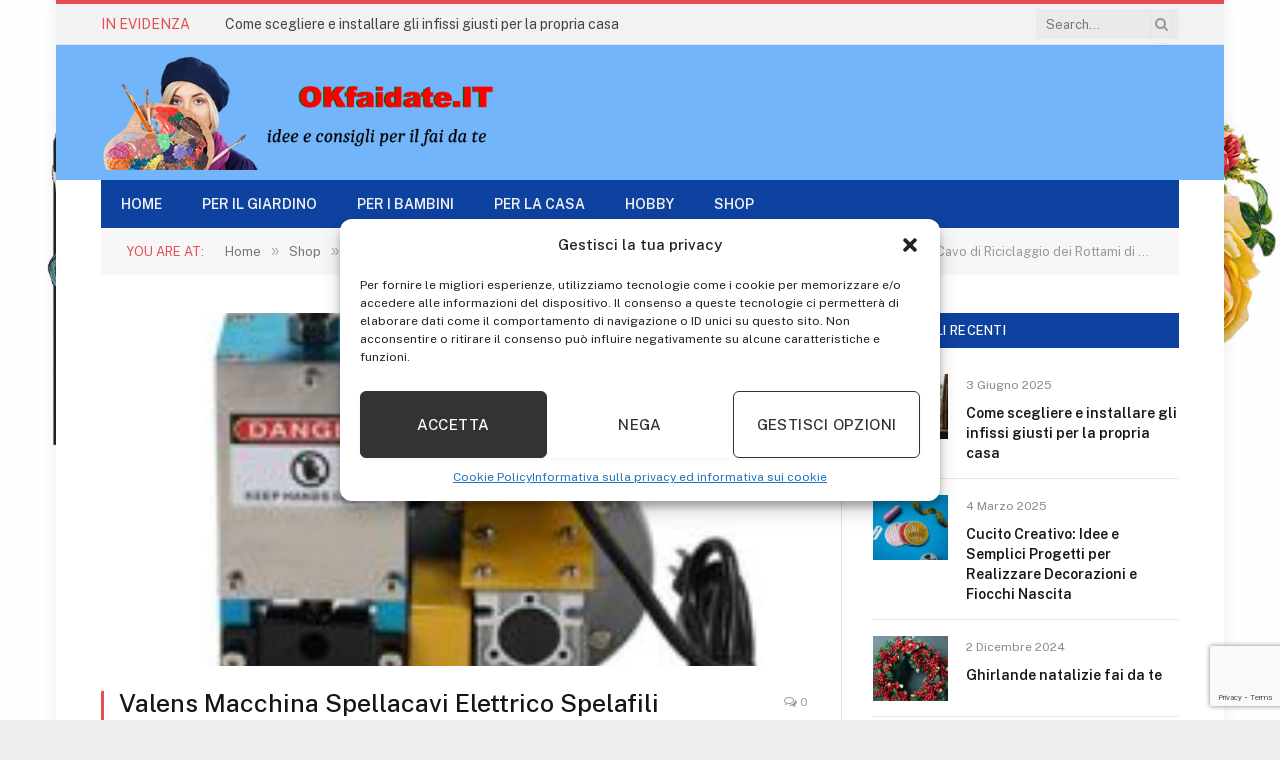

--- FILE ---
content_type: text/html; charset=UTF-8
request_url: https://www.okfaidate.it/valens-macchina-spellacavi-elettrico-spelafili-sguainacavi-recupero-rame-macchina-sguainacavi-cavo-di-riciclaggio-dei-rottami-di-rame-da-%CF%861-5mm-a-%CF%8625mm/5384
body_size: 20898
content:

<!DOCTYPE html>
<html lang="it-IT" class="s-light site-s-light">

<head>

	<meta charset="UTF-8" />
	<meta name="viewport" content="width=device-width, initial-scale=1" />
	<meta name='robots' content='index, follow, max-image-preview:large, max-snippet:-1, max-video-preview:-1' />
<meta property="og:title" content="Valens Macchina Spellacavi Elettrico Spelafili Sguainacavi Recupero Rame Macchina Sguainacavi Cavo di Riciclaggio dei Rottami di Rame da Φ1.5mm a Φ25mm"/>
<meta property="og:description" content="AMPIA COMPATIBILITÀ: Le lame e i rulli regolabili sulla macchina spelafili adattano cavi di tutte le dimensioni con diametri da 0,05 &quot;(1,5 mm) a 0,98&quot; (25 mm)F"/>
<meta property="og:image" content="https://www.okfaidate.it/wp-content/uploads/2020/10/Valens-Macchina-Spellacavi-Elettrico-Spelafili-Sguainacavi-Recupero-Rame-Macchina-Sguainacavi.jpg"/>
<meta property="og:image:width" content="500" />
<meta property="og:image:height" content="500" />
<meta property="og:type" content="article"/>
<meta property="og:article:published_time" content="2020-10-02 23:41:18"/>
<meta property="og:article:modified_time" content="2020-10-02 23:41:18"/>

<!-- Twitter Card generated by Blog2Social 873 - https://www.blog2social.com -->
<meta name="twitter:card" content="summary">
<meta name="twitter:title" content="Valens Macchina Spellacavi Elettrico Spelafili Sguainacavi Recupero Rame Macchina Sguainacavi Cavo di Riciclaggio dei Rottami di Rame da Φ1.5mm a Φ25mm"/>
<meta name="twitter:description" content="AMPIA COMPATIBILITÀ: Le lame e i rulli regolabili sulla macchina spelafili adattano cavi di tutte le dimensioni con diametri da 0,05 &quot;(1,5 mm) a 0,98&quot; (25 mm)F"/>
<meta name="twitter:image" content="https://www.okfaidate.it/wp-content/uploads/2020/10/Valens-Macchina-Spellacavi-Elettrico-Spelafili-Sguainacavi-Recupero-Rame-Macchina-Sguainacavi.jpg"/>
<!-- Twitter Card generated by Blog2Social 873 - https://www.blog2social.com -->
<meta name="author" content="admin"/>

	<!-- This site is optimized with the Yoast SEO plugin v26.7 - https://yoast.com/wordpress/plugins/seo/ -->
	<title>Valens Macchina Spellacavi Elettrico Spelafili Sguainacavi Recupero Rame Macchina Sguainacavi Cavo di Riciclaggio dei Rottami di Rame da Φ1.5mm a Φ25mm</title><link rel="preload" as="image" imagesrcset="https://www.okfaidate.it/wp-content/uploads/2020/10/Valens-Macchina-Spellacavi-Elettrico-Spelafili-Sguainacavi-Recupero-Rame-Macchina-Sguainacavi-214x140.jpg" imagesizes="(max-width: 708px) 100vw, 708px" /><link rel="preload" as="font" href="https://www.okfaidate.it/wp-content/themes/smart-mag/css/icons/fonts/ts-icons.woff2?v3.2" type="font/woff2" crossorigin="anonymous" />
	<meta name="description" content="AMPIA COMPATIBILITÀ: Le lame e i rulli regolabili sulla macchina spelafili adattano cavi di tutte le dimensioni con diametri da 0,05 &quot;(1,5 mm) a 0,98&quot; (25 Valens Macchina Spellacavi Elettrico Spelafili Sguainacavi Recupero Rame Macchina Sguainacavi Cavo di Riciclaggio dei Rottami di Rame da Φ1.5mm a Φ25mm" />
	<link rel="canonical" href="https://www.okfaidate.it/valens-macchina-spellacavi-elettrico-spelafili-sguainacavi-recupero-rame-macchina-sguainacavi-cavo-di-riciclaggio-dei-rottami-di-rame-da-φ1-5mm-a-φ25mm/5384" />
	<meta property="og:url" content="https://www.okfaidate.it/valens-macchina-spellacavi-elettrico-spelafili-sguainacavi-recupero-rame-macchina-sguainacavi-cavo-di-riciclaggio-dei-rottami-di-rame-da-φ1-5mm-a-φ25mm/5384" />
	<meta property="og:site_name" content="Ok fai da te, idee per il fai da te" />
	<meta property="article:published_time" content="2020-10-02T21:41:18+00:00" />
	<meta property="og:image" content="https://www.okfaidate.it/wp-content/uploads/2020/10/Valens-Macchina-Spellacavi-Elettrico-Spelafili-Sguainacavi-Recupero-Rame-Macchina-Sguainacavi.jpg" />
	<meta property="og:image:width" content="500" />
	<meta property="og:image:height" content="500" />
	<meta property="og:image:type" content="image/jpeg" />
	<meta name="author" content="admin" />
	<meta name="twitter:label1" content="Scritto da" />
	<meta name="twitter:data1" content="admin" />
	<meta name="twitter:label2" content="Tempo di lettura stimato" />
	<meta name="twitter:data2" content="1 minuto" />
	<script type="application/ld+json" class="yoast-schema-graph">{"@context":"https://schema.org","@graph":[{"@type":"Article","@id":"https://www.okfaidate.it/valens-macchina-spellacavi-elettrico-spelafili-sguainacavi-recupero-rame-macchina-sguainacavi-cavo-di-riciclaggio-dei-rottami-di-rame-da-%cf%861-5mm-a-%cf%8625mm/5384#article","isPartOf":{"@id":"https://www.okfaidate.it/valens-macchina-spellacavi-elettrico-spelafili-sguainacavi-recupero-rame-macchina-sguainacavi-cavo-di-riciclaggio-dei-rottami-di-rame-da-%cf%861-5mm-a-%cf%8625mm/5384"},"author":{"name":"admin","@id":"https://www.okfaidate.it/#/schema/person/c740f8a539cca2e62ecb151b903bf350"},"headline":"Valens Macchina Spellacavi Elettrico Spelafili Sguainacavi Recupero Rame Macchina Sguainacavi Cavo di Riciclaggio dei Rottami di Rame da Φ1.5mm a Φ25mm","datePublished":"2020-10-02T21:41:18+00:00","mainEntityOfPage":{"@id":"https://www.okfaidate.it/valens-macchina-spellacavi-elettrico-spelafili-sguainacavi-recupero-rame-macchina-sguainacavi-cavo-di-riciclaggio-dei-rottami-di-rame-da-%cf%861-5mm-a-%cf%8625mm/5384"},"wordCount":154,"publisher":{"@id":"https://www.okfaidate.it/#/schema/person/c740f8a539cca2e62ecb151b903bf350"},"image":{"@id":"https://www.okfaidate.it/valens-macchina-spellacavi-elettrico-spelafili-sguainacavi-recupero-rame-macchina-sguainacavi-cavo-di-riciclaggio-dei-rottami-di-rame-da-%cf%861-5mm-a-%cf%8625mm/5384#primaryimage"},"thumbnailUrl":"https://www.okfaidate.it/wp-content/uploads/2020/10/Valens-Macchina-Spellacavi-Elettrico-Spelafili-Sguainacavi-Recupero-Rame-Macchina-Sguainacavi.jpg","articleSection":["Shop"],"inLanguage":"it-IT"},{"@type":"WebPage","@id":"https://www.okfaidate.it/valens-macchina-spellacavi-elettrico-spelafili-sguainacavi-recupero-rame-macchina-sguainacavi-cavo-di-riciclaggio-dei-rottami-di-rame-da-%cf%861-5mm-a-%cf%8625mm/5384","url":"https://www.okfaidate.it/valens-macchina-spellacavi-elettrico-spelafili-sguainacavi-recupero-rame-macchina-sguainacavi-cavo-di-riciclaggio-dei-rottami-di-rame-da-%cf%861-5mm-a-%cf%8625mm/5384","name":"Valens Macchina Spellacavi Elettrico Spelafili Sguainacavi Recupero Rame Macchina Sguainacavi Cavo di Riciclaggio dei Rottami di Rame da Φ1.5mm a Φ25mm","isPartOf":{"@id":"https://www.okfaidate.it/#website"},"primaryImageOfPage":{"@id":"https://www.okfaidate.it/valens-macchina-spellacavi-elettrico-spelafili-sguainacavi-recupero-rame-macchina-sguainacavi-cavo-di-riciclaggio-dei-rottami-di-rame-da-%cf%861-5mm-a-%cf%8625mm/5384#primaryimage"},"image":{"@id":"https://www.okfaidate.it/valens-macchina-spellacavi-elettrico-spelafili-sguainacavi-recupero-rame-macchina-sguainacavi-cavo-di-riciclaggio-dei-rottami-di-rame-da-%cf%861-5mm-a-%cf%8625mm/5384#primaryimage"},"thumbnailUrl":"https://www.okfaidate.it/wp-content/uploads/2020/10/Valens-Macchina-Spellacavi-Elettrico-Spelafili-Sguainacavi-Recupero-Rame-Macchina-Sguainacavi.jpg","datePublished":"2020-10-02T21:41:18+00:00","description":"AMPIA COMPATIBILITÀ: Le lame e i rulli regolabili sulla macchina spelafili adattano cavi di tutte le dimensioni con diametri da 0,05 \"(1,5 mm) a 0,98\" (25 Valens Macchina Spellacavi Elettrico Spelafili Sguainacavi Recupero Rame Macchina Sguainacavi Cavo di Riciclaggio dei Rottami di Rame da Φ1.5mm a Φ25mm","breadcrumb":{"@id":"https://www.okfaidate.it/valens-macchina-spellacavi-elettrico-spelafili-sguainacavi-recupero-rame-macchina-sguainacavi-cavo-di-riciclaggio-dei-rottami-di-rame-da-%cf%861-5mm-a-%cf%8625mm/5384#breadcrumb"},"inLanguage":"it-IT","potentialAction":[{"@type":"ReadAction","target":["https://www.okfaidate.it/valens-macchina-spellacavi-elettrico-spelafili-sguainacavi-recupero-rame-macchina-sguainacavi-cavo-di-riciclaggio-dei-rottami-di-rame-da-%cf%861-5mm-a-%cf%8625mm/5384"]}]},{"@type":"ImageObject","inLanguage":"it-IT","@id":"https://www.okfaidate.it/valens-macchina-spellacavi-elettrico-spelafili-sguainacavi-recupero-rame-macchina-sguainacavi-cavo-di-riciclaggio-dei-rottami-di-rame-da-%cf%861-5mm-a-%cf%8625mm/5384#primaryimage","url":"https://www.okfaidate.it/wp-content/uploads/2020/10/Valens-Macchina-Spellacavi-Elettrico-Spelafili-Sguainacavi-Recupero-Rame-Macchina-Sguainacavi.jpg","contentUrl":"https://www.okfaidate.it/wp-content/uploads/2020/10/Valens-Macchina-Spellacavi-Elettrico-Spelafili-Sguainacavi-Recupero-Rame-Macchina-Sguainacavi.jpg","width":500,"height":500},{"@type":"BreadcrumbList","@id":"https://www.okfaidate.it/valens-macchina-spellacavi-elettrico-spelafili-sguainacavi-recupero-rame-macchina-sguainacavi-cavo-di-riciclaggio-dei-rottami-di-rame-da-%cf%861-5mm-a-%cf%8625mm/5384#breadcrumb","itemListElement":[{"@type":"ListItem","position":1,"name":"Home","item":"https://www.okfaidate.it/"},{"@type":"ListItem","position":2,"name":"Valens Macchina Spellacavi Elettrico Spelafili Sguainacavi Recupero Rame Macchina Sguainacavi Cavo di Riciclaggio dei Rottami di Rame da Φ1.5mm a Φ25mm"}]},{"@type":"WebSite","@id":"https://www.okfaidate.it/#website","url":"https://www.okfaidate.it/","name":"Ok fai da te, idee per il fai da te","description":"Idee e consigli per il fai da te","publisher":{"@id":"https://www.okfaidate.it/#/schema/person/c740f8a539cca2e62ecb151b903bf350"},"potentialAction":[{"@type":"SearchAction","target":{"@type":"EntryPoint","urlTemplate":"https://www.okfaidate.it/?s={search_term_string}"},"query-input":{"@type":"PropertyValueSpecification","valueRequired":true,"valueName":"search_term_string"}}],"inLanguage":"it-IT"},{"@type":["Person","Organization"],"@id":"https://www.okfaidate.it/#/schema/person/c740f8a539cca2e62ecb151b903bf350","name":"admin","image":{"@type":"ImageObject","inLanguage":"it-IT","@id":"https://www.okfaidate.it/#/schema/person/image/","url":"https://secure.gravatar.com/avatar/9a17135ba3b6d118e05f642f485911fbb9c6267938c04afe594194d3443760b3?s=96&d=mm&r=g","contentUrl":"https://secure.gravatar.com/avatar/9a17135ba3b6d118e05f642f485911fbb9c6267938c04afe594194d3443760b3?s=96&d=mm&r=g","caption":"admin"},"logo":{"@id":"https://www.okfaidate.it/#/schema/person/image/"},"url":"https://www.okfaidate.it/author/admin"}]}</script>
	<!-- / Yoast SEO plugin. -->


<link rel='dns-prefetch' href='//fonts.googleapis.com' />
<link rel="alternate" type="application/rss+xml" title="Ok fai da te, idee per il fai da te &raquo; Feed" href="https://www.okfaidate.it/feed" />
<link rel="alternate" type="application/rss+xml" title="Ok fai da te, idee per il fai da te &raquo; Feed dei commenti" href="https://www.okfaidate.it/comments/feed" />
<link rel="alternate" title="oEmbed (JSON)" type="application/json+oembed" href="https://www.okfaidate.it/wp-json/oembed/1.0/embed?url=https%3A%2F%2Fwww.okfaidate.it%2Fvalens-macchina-spellacavi-elettrico-spelafili-sguainacavi-recupero-rame-macchina-sguainacavi-cavo-di-riciclaggio-dei-rottami-di-rame-da-%25cf%25861-5mm-a-%25cf%258625mm%2F5384" />
<link rel="alternate" title="oEmbed (XML)" type="text/xml+oembed" href="https://www.okfaidate.it/wp-json/oembed/1.0/embed?url=https%3A%2F%2Fwww.okfaidate.it%2Fvalens-macchina-spellacavi-elettrico-spelafili-sguainacavi-recupero-rame-macchina-sguainacavi-cavo-di-riciclaggio-dei-rottami-di-rame-da-%25cf%25861-5mm-a-%25cf%258625mm%2F5384&#038;format=xml" />
<style id='wp-img-auto-sizes-contain-inline-css' type='text/css'>
img:is([sizes=auto i],[sizes^="auto," i]){contain-intrinsic-size:3000px 1500px}
/*# sourceURL=wp-img-auto-sizes-contain-inline-css */
</style>
<style id='wp-emoji-styles-inline-css' type='text/css'>

	img.wp-smiley, img.emoji {
		display: inline !important;
		border: none !important;
		box-shadow: none !important;
		height: 1em !important;
		width: 1em !important;
		margin: 0 0.07em !important;
		vertical-align: -0.1em !important;
		background: none !important;
		padding: 0 !important;
	}
/*# sourceURL=wp-emoji-styles-inline-css */
</style>
<link rel='stylesheet' id='wp-block-library-css' href='https://www.okfaidate.it/wp-includes/css/dist/block-library/style.min.css?ver=6.9' type='text/css' media='all' />
<style id='classic-theme-styles-inline-css' type='text/css'>
/*! This file is auto-generated */
.wp-block-button__link{color:#fff;background-color:#32373c;border-radius:9999px;box-shadow:none;text-decoration:none;padding:calc(.667em + 2px) calc(1.333em + 2px);font-size:1.125em}.wp-block-file__button{background:#32373c;color:#fff;text-decoration:none}
/*# sourceURL=/wp-includes/css/classic-themes.min.css */
</style>
<style id='global-styles-inline-css' type='text/css'>
:root{--wp--preset--aspect-ratio--square: 1;--wp--preset--aspect-ratio--4-3: 4/3;--wp--preset--aspect-ratio--3-4: 3/4;--wp--preset--aspect-ratio--3-2: 3/2;--wp--preset--aspect-ratio--2-3: 2/3;--wp--preset--aspect-ratio--16-9: 16/9;--wp--preset--aspect-ratio--9-16: 9/16;--wp--preset--color--black: #000000;--wp--preset--color--cyan-bluish-gray: #abb8c3;--wp--preset--color--white: #ffffff;--wp--preset--color--pale-pink: #f78da7;--wp--preset--color--vivid-red: #cf2e2e;--wp--preset--color--luminous-vivid-orange: #ff6900;--wp--preset--color--luminous-vivid-amber: #fcb900;--wp--preset--color--light-green-cyan: #7bdcb5;--wp--preset--color--vivid-green-cyan: #00d084;--wp--preset--color--pale-cyan-blue: #8ed1fc;--wp--preset--color--vivid-cyan-blue: #0693e3;--wp--preset--color--vivid-purple: #9b51e0;--wp--preset--gradient--vivid-cyan-blue-to-vivid-purple: linear-gradient(135deg,rgb(6,147,227) 0%,rgb(155,81,224) 100%);--wp--preset--gradient--light-green-cyan-to-vivid-green-cyan: linear-gradient(135deg,rgb(122,220,180) 0%,rgb(0,208,130) 100%);--wp--preset--gradient--luminous-vivid-amber-to-luminous-vivid-orange: linear-gradient(135deg,rgb(252,185,0) 0%,rgb(255,105,0) 100%);--wp--preset--gradient--luminous-vivid-orange-to-vivid-red: linear-gradient(135deg,rgb(255,105,0) 0%,rgb(207,46,46) 100%);--wp--preset--gradient--very-light-gray-to-cyan-bluish-gray: linear-gradient(135deg,rgb(238,238,238) 0%,rgb(169,184,195) 100%);--wp--preset--gradient--cool-to-warm-spectrum: linear-gradient(135deg,rgb(74,234,220) 0%,rgb(151,120,209) 20%,rgb(207,42,186) 40%,rgb(238,44,130) 60%,rgb(251,105,98) 80%,rgb(254,248,76) 100%);--wp--preset--gradient--blush-light-purple: linear-gradient(135deg,rgb(255,206,236) 0%,rgb(152,150,240) 100%);--wp--preset--gradient--blush-bordeaux: linear-gradient(135deg,rgb(254,205,165) 0%,rgb(254,45,45) 50%,rgb(107,0,62) 100%);--wp--preset--gradient--luminous-dusk: linear-gradient(135deg,rgb(255,203,112) 0%,rgb(199,81,192) 50%,rgb(65,88,208) 100%);--wp--preset--gradient--pale-ocean: linear-gradient(135deg,rgb(255,245,203) 0%,rgb(182,227,212) 50%,rgb(51,167,181) 100%);--wp--preset--gradient--electric-grass: linear-gradient(135deg,rgb(202,248,128) 0%,rgb(113,206,126) 100%);--wp--preset--gradient--midnight: linear-gradient(135deg,rgb(2,3,129) 0%,rgb(40,116,252) 100%);--wp--preset--font-size--small: 13px;--wp--preset--font-size--medium: 20px;--wp--preset--font-size--large: 36px;--wp--preset--font-size--x-large: 42px;--wp--preset--spacing--20: 0.44rem;--wp--preset--spacing--30: 0.67rem;--wp--preset--spacing--40: 1rem;--wp--preset--spacing--50: 1.5rem;--wp--preset--spacing--60: 2.25rem;--wp--preset--spacing--70: 3.38rem;--wp--preset--spacing--80: 5.06rem;--wp--preset--shadow--natural: 6px 6px 9px rgba(0, 0, 0, 0.2);--wp--preset--shadow--deep: 12px 12px 50px rgba(0, 0, 0, 0.4);--wp--preset--shadow--sharp: 6px 6px 0px rgba(0, 0, 0, 0.2);--wp--preset--shadow--outlined: 6px 6px 0px -3px rgb(255, 255, 255), 6px 6px rgb(0, 0, 0);--wp--preset--shadow--crisp: 6px 6px 0px rgb(0, 0, 0);}:where(.is-layout-flex){gap: 0.5em;}:where(.is-layout-grid){gap: 0.5em;}body .is-layout-flex{display: flex;}.is-layout-flex{flex-wrap: wrap;align-items: center;}.is-layout-flex > :is(*, div){margin: 0;}body .is-layout-grid{display: grid;}.is-layout-grid > :is(*, div){margin: 0;}:where(.wp-block-columns.is-layout-flex){gap: 2em;}:where(.wp-block-columns.is-layout-grid){gap: 2em;}:where(.wp-block-post-template.is-layout-flex){gap: 1.25em;}:where(.wp-block-post-template.is-layout-grid){gap: 1.25em;}.has-black-color{color: var(--wp--preset--color--black) !important;}.has-cyan-bluish-gray-color{color: var(--wp--preset--color--cyan-bluish-gray) !important;}.has-white-color{color: var(--wp--preset--color--white) !important;}.has-pale-pink-color{color: var(--wp--preset--color--pale-pink) !important;}.has-vivid-red-color{color: var(--wp--preset--color--vivid-red) !important;}.has-luminous-vivid-orange-color{color: var(--wp--preset--color--luminous-vivid-orange) !important;}.has-luminous-vivid-amber-color{color: var(--wp--preset--color--luminous-vivid-amber) !important;}.has-light-green-cyan-color{color: var(--wp--preset--color--light-green-cyan) !important;}.has-vivid-green-cyan-color{color: var(--wp--preset--color--vivid-green-cyan) !important;}.has-pale-cyan-blue-color{color: var(--wp--preset--color--pale-cyan-blue) !important;}.has-vivid-cyan-blue-color{color: var(--wp--preset--color--vivid-cyan-blue) !important;}.has-vivid-purple-color{color: var(--wp--preset--color--vivid-purple) !important;}.has-black-background-color{background-color: var(--wp--preset--color--black) !important;}.has-cyan-bluish-gray-background-color{background-color: var(--wp--preset--color--cyan-bluish-gray) !important;}.has-white-background-color{background-color: var(--wp--preset--color--white) !important;}.has-pale-pink-background-color{background-color: var(--wp--preset--color--pale-pink) !important;}.has-vivid-red-background-color{background-color: var(--wp--preset--color--vivid-red) !important;}.has-luminous-vivid-orange-background-color{background-color: var(--wp--preset--color--luminous-vivid-orange) !important;}.has-luminous-vivid-amber-background-color{background-color: var(--wp--preset--color--luminous-vivid-amber) !important;}.has-light-green-cyan-background-color{background-color: var(--wp--preset--color--light-green-cyan) !important;}.has-vivid-green-cyan-background-color{background-color: var(--wp--preset--color--vivid-green-cyan) !important;}.has-pale-cyan-blue-background-color{background-color: var(--wp--preset--color--pale-cyan-blue) !important;}.has-vivid-cyan-blue-background-color{background-color: var(--wp--preset--color--vivid-cyan-blue) !important;}.has-vivid-purple-background-color{background-color: var(--wp--preset--color--vivid-purple) !important;}.has-black-border-color{border-color: var(--wp--preset--color--black) !important;}.has-cyan-bluish-gray-border-color{border-color: var(--wp--preset--color--cyan-bluish-gray) !important;}.has-white-border-color{border-color: var(--wp--preset--color--white) !important;}.has-pale-pink-border-color{border-color: var(--wp--preset--color--pale-pink) !important;}.has-vivid-red-border-color{border-color: var(--wp--preset--color--vivid-red) !important;}.has-luminous-vivid-orange-border-color{border-color: var(--wp--preset--color--luminous-vivid-orange) !important;}.has-luminous-vivid-amber-border-color{border-color: var(--wp--preset--color--luminous-vivid-amber) !important;}.has-light-green-cyan-border-color{border-color: var(--wp--preset--color--light-green-cyan) !important;}.has-vivid-green-cyan-border-color{border-color: var(--wp--preset--color--vivid-green-cyan) !important;}.has-pale-cyan-blue-border-color{border-color: var(--wp--preset--color--pale-cyan-blue) !important;}.has-vivid-cyan-blue-border-color{border-color: var(--wp--preset--color--vivid-cyan-blue) !important;}.has-vivid-purple-border-color{border-color: var(--wp--preset--color--vivid-purple) !important;}.has-vivid-cyan-blue-to-vivid-purple-gradient-background{background: var(--wp--preset--gradient--vivid-cyan-blue-to-vivid-purple) !important;}.has-light-green-cyan-to-vivid-green-cyan-gradient-background{background: var(--wp--preset--gradient--light-green-cyan-to-vivid-green-cyan) !important;}.has-luminous-vivid-amber-to-luminous-vivid-orange-gradient-background{background: var(--wp--preset--gradient--luminous-vivid-amber-to-luminous-vivid-orange) !important;}.has-luminous-vivid-orange-to-vivid-red-gradient-background{background: var(--wp--preset--gradient--luminous-vivid-orange-to-vivid-red) !important;}.has-very-light-gray-to-cyan-bluish-gray-gradient-background{background: var(--wp--preset--gradient--very-light-gray-to-cyan-bluish-gray) !important;}.has-cool-to-warm-spectrum-gradient-background{background: var(--wp--preset--gradient--cool-to-warm-spectrum) !important;}.has-blush-light-purple-gradient-background{background: var(--wp--preset--gradient--blush-light-purple) !important;}.has-blush-bordeaux-gradient-background{background: var(--wp--preset--gradient--blush-bordeaux) !important;}.has-luminous-dusk-gradient-background{background: var(--wp--preset--gradient--luminous-dusk) !important;}.has-pale-ocean-gradient-background{background: var(--wp--preset--gradient--pale-ocean) !important;}.has-electric-grass-gradient-background{background: var(--wp--preset--gradient--electric-grass) !important;}.has-midnight-gradient-background{background: var(--wp--preset--gradient--midnight) !important;}.has-small-font-size{font-size: var(--wp--preset--font-size--small) !important;}.has-medium-font-size{font-size: var(--wp--preset--font-size--medium) !important;}.has-large-font-size{font-size: var(--wp--preset--font-size--large) !important;}.has-x-large-font-size{font-size: var(--wp--preset--font-size--x-large) !important;}
:where(.wp-block-post-template.is-layout-flex){gap: 1.25em;}:where(.wp-block-post-template.is-layout-grid){gap: 1.25em;}
:where(.wp-block-term-template.is-layout-flex){gap: 1.25em;}:where(.wp-block-term-template.is-layout-grid){gap: 1.25em;}
:where(.wp-block-columns.is-layout-flex){gap: 2em;}:where(.wp-block-columns.is-layout-grid){gap: 2em;}
:root :where(.wp-block-pullquote){font-size: 1.5em;line-height: 1.6;}
/*# sourceURL=global-styles-inline-css */
</style>
<link rel='stylesheet' id='contact-form-7-css' href='https://www.okfaidate.it/wp-content/plugins/contact-form-7/includes/css/styles.css?ver=6.1.4' type='text/css' media='all' />
<link rel='stylesheet' id='wp_automatic_gallery_style-css' href='https://www.okfaidate.it/wp-content/plugins/wp-automatic/css/wp-automatic.css?ver=1.0.0' type='text/css' media='all' />
<link rel='stylesheet' id='cmplz-general-css' href='https://www.okfaidate.it/wp-content/plugins/complianz-gdpr-premium/assets/css/cookieblocker.min.css?ver=1709714500' type='text/css' media='all' />
<link rel='stylesheet' id='smartmag-core-css' href='https://www.okfaidate.it/wp-content/themes/smart-mag/style.css?ver=10.3.2' type='text/css' media='all' />
<style id='smartmag-core-inline-css' type='text/css'>
:root { --c-main: #e54e53;
--c-main-rgb: 229,78,83;
--main-width: 1078px; }
.ts-bg-cover { background-repeat: no-repeat; background-position: center center; background-size: cover; background-attachment: fixed; background-image: url(https://www.okfaidate.it/wp-content/uploads/2016/03/background-1.jpg); }
.smart-head-main .smart-head-mid { background-color: #73b5fa; }
.smart-head-main .smart-head-bot { background-color: #0e42a0; }
.smart-head-mobile .smart-head-mid { border-top-width: 3px; }
.main-footer .upper-footer { background-color: #0e42a0; }
.block-head-g { background-color: #0e42a0; }
.loop-grid .ratio-is-custom { padding-bottom: calc(100% / 1.88); }
.loop-list .ratio-is-custom { padding-bottom: calc(100% / 1.88); }
.list-post { --list-p-media-width: 40%; --list-p-media-max-width: 85%; }
.list-post .media:not(i) { --list-p-media-max-width: 40%; }
.loop-small .ratio-is-custom { padding-bottom: calc(100% / 1.149); }
.loop-small .media:not(i) { max-width: 75px; }
.single .featured .ratio-is-custom { padding-bottom: calc(100% / 2); }


/*# sourceURL=smartmag-core-inline-css */
</style>
<link rel='stylesheet' id='smartmag-fonts-css' href='https://fonts.googleapis.com/css?family=Public+Sans%3A400%2C400i%2C500%2C600%2C700' type='text/css' media='all' />
<link rel='stylesheet' id='smartmag-magnific-popup-css' href='https://www.okfaidate.it/wp-content/themes/smart-mag/css/lightbox.css?ver=10.3.2' type='text/css' media='all' />
<link rel='stylesheet' id='font-awesome4-css' href='https://www.okfaidate.it/wp-content/themes/smart-mag/css/fontawesome/css/font-awesome.min.css?ver=10.3.2' type='text/css' media='all' />
<link rel='stylesheet' id='smartmag-icons-css' href='https://www.okfaidate.it/wp-content/themes/smart-mag/css/icons/icons.css?ver=10.3.2' type='text/css' media='all' />
<link rel='stylesheet' id='smart-mag-child-css' href='https://www.okfaidate.it/wp-content/themes/smart-mag-child/style.css?ver=1.0' type='text/css' media='all' />
<script type="text/javascript" id="smartmag-lazy-inline-js-after">
/* <![CDATA[ */
/**
 * @copyright ThemeSphere
 * @preserve
 */
var BunyadLazy={};BunyadLazy.load=function(){function a(e,n){var t={};e.dataset.bgset&&e.dataset.sizes?(t.sizes=e.dataset.sizes,t.srcset=e.dataset.bgset):t.src=e.dataset.bgsrc,function(t){var a=t.dataset.ratio;if(0<a){const e=t.parentElement;if(e.classList.contains("media-ratio")){const n=e.style;n.getPropertyValue("--a-ratio")||(n.paddingBottom=100/a+"%")}}}(e);var a,o=document.createElement("img");for(a in o.onload=function(){var t="url('"+(o.currentSrc||o.src)+"')",a=e.style;a.backgroundImage!==t&&requestAnimationFrame(()=>{a.backgroundImage=t,n&&n()}),o.onload=null,o.onerror=null,o=null},o.onerror=o.onload,t)o.setAttribute(a,t[a]);o&&o.complete&&0<o.naturalWidth&&o.onload&&o.onload()}function e(t){t.dataset.loaded||a(t,()=>{document.dispatchEvent(new Event("lazyloaded")),t.dataset.loaded=1})}function n(t){"complete"===document.readyState?t():window.addEventListener("load",t)}return{initEarly:function(){var t,a=()=>{document.querySelectorAll(".img.bg-cover:not(.lazyload)").forEach(e)};"complete"!==document.readyState?(t=setInterval(a,150),n(()=>{a(),clearInterval(t)})):a()},callOnLoad:n,initBgImages:function(t){t&&n(()=>{document.querySelectorAll(".img.bg-cover").forEach(e)})},bgLoad:a}}(),BunyadLazy.load.initEarly();
//# sourceURL=smartmag-lazy-inline-js-after
/* ]]> */
</script>
<script type="text/javascript" src="https://www.okfaidate.it/wp-includes/js/jquery/jquery.min.js?ver=3.7.1" id="jquery-core-js"></script>
<script type="text/javascript" src="https://www.okfaidate.it/wp-includes/js/jquery/jquery-migrate.min.js?ver=3.4.1" id="jquery-migrate-js"></script>
<script type="text/javascript" id="jquery-js-after">
/* <![CDATA[ */
jQuery(document).ready(function() {
	jQuery(".fef47f52c6fbd790566b8cff3433005f").click(function() {
		jQuery.post(
			"https://www.okfaidate.it/wp-admin/admin-ajax.php", {
				"action": "quick_adsense_onpost_ad_click",
				"quick_adsense_onpost_ad_index": jQuery(this).attr("data-index"),
				"quick_adsense_nonce": "c3f95bbc92",
			}, function(response) { }
		);
	});
});

//# sourceURL=jquery-js-after
/* ]]> */
</script>
<script type="text/javascript" src="https://www.okfaidate.it/wp-content/plugins/wp-automatic/js/main-front.js?ver=1.0.1" id="wp_automatic_gallery-js"></script>
<link rel="https://api.w.org/" href="https://www.okfaidate.it/wp-json/" /><link rel="alternate" title="JSON" type="application/json" href="https://www.okfaidate.it/wp-json/wp/v2/posts/5384" /><link rel="EditURI" type="application/rsd+xml" title="RSD" href="https://www.okfaidate.it/xmlrpc.php?rsd" />
<meta name="generator" content="WordPress 6.9" />
<link rel='shortlink' href='https://www.okfaidate.it/?p=5384' />
			<style>.cmplz-hidden {
					display: none !important;
				}</style>
		<script>
		var BunyadSchemeKey = 'bunyad-scheme';
		(() => {
			const d = document.documentElement;
			const c = d.classList;
			var scheme = localStorage.getItem(BunyadSchemeKey);
			
			if (scheme) {
				d.dataset.origClass = c;
				scheme === 'dark' ? c.remove('s-light', 'site-s-light') : c.remove('s-dark', 'site-s-dark');
				c.add('site-s-' + scheme, 's-' + scheme);
			}
		})();
		</script>
		<meta name="generator" content="Elementor 3.34.1; features: additional_custom_breakpoints; settings: css_print_method-external, google_font-enabled, font_display-swap">
			<style>
				.e-con.e-parent:nth-of-type(n+4):not(.e-lazyloaded):not(.e-no-lazyload),
				.e-con.e-parent:nth-of-type(n+4):not(.e-lazyloaded):not(.e-no-lazyload) * {
					background-image: none !important;
				}
				@media screen and (max-height: 1024px) {
					.e-con.e-parent:nth-of-type(n+3):not(.e-lazyloaded):not(.e-no-lazyload),
					.e-con.e-parent:nth-of-type(n+3):not(.e-lazyloaded):not(.e-no-lazyload) * {
						background-image: none !important;
					}
				}
				@media screen and (max-height: 640px) {
					.e-con.e-parent:nth-of-type(n+2):not(.e-lazyloaded):not(.e-no-lazyload),
					.e-con.e-parent:nth-of-type(n+2):not(.e-lazyloaded):not(.e-no-lazyload) * {
						background-image: none !important;
					}
				}
			</style>
			<link rel="icon" href="https://www.okfaidate.it/wp-content/uploads/2015/11/favicon.png" sizes="32x32" />
<link rel="icon" href="https://www.okfaidate.it/wp-content/uploads/2015/11/favicon.png" sizes="192x192" />
<link rel="apple-touch-icon" href="https://www.okfaidate.it/wp-content/uploads/2015/11/favicon.png" />
<meta name="msapplication-TileImage" content="https://www.okfaidate.it/wp-content/uploads/2015/11/favicon.png" />
		<style type="text/css" id="wp-custom-css">
			.main-footer .widgettitle {
    font: bold 14px/35px "Open Sans",Arial,sans-serif;
    color: #C5C7CB;
    border-bottom: 1px solid #fff;
    text-transform: uppercase;
    margin-bottom: 28px;
}
.main-footer .posts-list .content {
    border-bottom-color: #fff;
    min-height: 65px;
    margin-left: 95px;
}		</style>
		

</head>

<body data-cmplz=1 class="wp-singular post-template-default single single-post postid-5384 single-format-standard wp-theme-smart-mag wp-child-theme-smart-mag-child right-sidebar post-layout-classic post-cat-3556 has-lb has-lb-sm ts-img-hov-fade has-sb-sep layout-boxed elementor-default elementor-kit-8061">


	<div class="ts-bg-cover"></div>

<div class="main-wrap">

	
<div class="off-canvas-backdrop"></div>
<div class="mobile-menu-container off-canvas s-dark hide-menu-lg" id="off-canvas">

	<div class="off-canvas-head">
		<a href="#" class="close">
			<span class="visuallyhidden">Close Menu</span>
			<i class="tsi tsi-times"></i>
		</a>

		<div class="ts-logo">
					</div>
	</div>

	<div class="off-canvas-content">

					<ul class="mobile-menu"></ul>
		
		
		
		<div class="spc-social-block spc-social spc-social-b smart-head-social">
		
			
				<a href="#" class="link service s-facebook" target="_blank" rel="nofollow noopener">
					<i class="icon tsi tsi-facebook"></i>					<span class="visuallyhidden">Facebook</span>
				</a>
									
			
				<a href="#" class="link service s-twitter" target="_blank" rel="nofollow noopener">
					<i class="icon tsi tsi-twitter"></i>					<span class="visuallyhidden">X (Twitter)</span>
				</a>
									
			
				<a href="#" class="link service s-instagram" target="_blank" rel="nofollow noopener">
					<i class="icon tsi tsi-instagram"></i>					<span class="visuallyhidden">Instagram</span>
				</a>
									
			
		</div>

		
	</div>

</div>
<div class="smart-head smart-head-legacy smart-head-main" id="smart-head" data-sticky="auto" data-sticky-type="smart" data-sticky-full>
	
	<div class="smart-head-row smart-head-top is-light smart-head-row-full">

		<div class="inner wrap">

							
				<div class="items items-left ">
				
<div class="trending-ticker" data-delay="8">
	<span class="heading">In evidenza</span>

	<ul>
				
			<li><a href="https://www.okfaidate.it/come-scegliere-e-installare-gli-infissi-giusti-per-la-propria-casa/8468" class="post-link">Come scegliere e installare gli infissi giusti per la propria casa</a></li>
		
				
			<li><a href="https://www.okfaidate.it/cucito-creativo-idee-e-semplici-progetti-per-realizzare-decorazioni-e-fiocchi-nascita/8462" class="post-link">Cucito Creativo: Idee e Semplici Progetti per Realizzare Decorazioni e Fiocchi Nascita</a></li>
		
				
			<li><a href="https://www.okfaidate.it/ghirlande-natalizie-fai-da-te/369" class="post-link">Ghirlande natalizie fai da te</a></li>
		
				
			<li><a href="https://www.okfaidate.it/ristrutturare-in-modo-sostenibile-la-scelta-dei-materiali/8090" class="post-link"> Ristrutturare in modo sostenibile: la scelta dei materiali</a></li>
		
				
			<li><a href="https://www.okfaidate.it/greencut-mmg185-saldatrice-elettrica-a-filo-continuo-inverter-con-gas-turbo-ventilato-185a-potenza-regolabile-con-tecnologia-igbt-saldatrice-portatile/8017" class="post-link">GREENCUT MMG185 &#8211; Saldatrice elettrica a filo continuo inverter con gas turbo ventilato, 185A, potenza regolabile, con tecnologia iGBT, saldatrice portatile</a></li>
		
				
			<li><a href="https://www.okfaidate.it/glass-circle-cutter-1pc-alta-qualita-regolabile-40cm-max-diametro-rotondo-compasso-tipo-cutter-circolare-circolare-in-vetro/8015" class="post-link">Glass Circle Cutter, 1pc alta qualità regolabile 40cm max. Diametro rotondo Compasso Tipo Cutter circolare circolare in vetro</a></li>
		
				
			<li><a href="https://www.okfaidate.it/ipotools-tig-160pd-saldatrice-tig-saldatrice-tig-con-igbt-160a-230v-saldatrice-a-elettrodo-mma-3-in-1-saldatrice-portatile-7-anni-di-garanzia/8013" class="post-link">IPOTOOLS TIG-160PD Saldatrice TIG &#8211; Saldatrice TIG con IGBT 160A 230V, Saldatrice a elettrodo MMA 3 in 1, Saldatrice portatile, 7 anni di garanzia</a></li>
		
				
			<li><a href="https://www.okfaidate.it/10-pollici-acciaio-inossidabile-caliper-strumenti-di-misurazione-della-ceramica-di-misura-della-ceramica-dellargilla-di-ceramica/8011" class="post-link">10 pollici Acciaio Inossidabile Caliper, strumenti di misurazione della ceramica di misura della ceramica dell&#8217;argilla di ceramica</a></li>
		
				
			</ul>
</div>
				</div>

							
				<div class="items items-center empty">
								</div>

							
				<div class="items items-right ">
				

	<div class="smart-head-search">
		<form role="search" class="search-form" action="https://www.okfaidate.it/" method="get">
			<input type="text" name="s" class="query live-search-query" value="" placeholder="Search..." autocomplete="off" />
			<button class="search-button" type="submit">
				<i class="tsi tsi-search"></i>
				<span class="visuallyhidden"></span>
			</button>
		</form>
	</div> <!-- .search -->

				</div>

						
		</div>
	</div>

	
	<div class="smart-head-row smart-head-mid is-light smart-head-row-full">

		<div class="inner wrap">

							
				<div class="items items-left ">
					<a href="https://www.okfaidate.it/" title="Ok fai da te, idee per il fai da te" rel="home" class="logo-link ts-logo logo-is-image">
		<span>
			
				
					<img fetchpriority="high" src="https://www.okfaidate.it/wp-content/uploads/2016/01/header1.png" class="logo-image" alt="Ok fai da te, idee per il fai da te" width="600" height="160"/>
									 
					</span>
	</a>				</div>

							
				<div class="items items-center empty">
								</div>

							
				<div class="items items-right empty">
								</div>

						
		</div>
	</div>

	
	<div class="smart-head-row smart-head-bot s-dark wrap">

		<div class="inner full">

							
				<div class="items items-left ">
					<div class="nav-wrap">
		<nav class="navigation navigation-main nav-hov-b">
			<ul id="menu-top-menu" class="menu"><li id="menu-item-7566" class="menu-item menu-item-type-post_type menu-item-object-page menu-item-home menu-item-7566"><a href="https://www.okfaidate.it/">Home</a></li>
<li id="menu-item-59" class="menu-item menu-item-type-taxonomy menu-item-object-category menu-cat-3 menu-item-59"><a href="https://www.okfaidate.it/per-il-giardino">Per il Giardino</a></li>
<li id="menu-item-60" class="menu-item menu-item-type-taxonomy menu-item-object-category menu-cat-4 menu-item-60"><a href="https://www.okfaidate.it/per-i-bambini">Per i Bambini</a></li>
<li id="menu-item-61" class="menu-item menu-item-type-taxonomy menu-item-object-category menu-cat-1 menu-item-61"><a href="https://www.okfaidate.it/per-la-casa">Per la casa</a></li>
<li id="menu-item-62" class="menu-item menu-item-type-taxonomy menu-item-object-category menu-cat-2 menu-item-62"><a href="https://www.okfaidate.it/hobby">Hobby</a></li>
<li id="menu-item-5206" class="menu-item menu-item-type-taxonomy menu-item-object-category current-post-ancestor current-menu-parent current-post-parent menu-cat-3556 menu-item-5206"><a href="https://www.okfaidate.it/shop">Shop</a></li>
</ul>		</nav>
	</div>
				</div>

							
				<div class="items items-center empty">
								</div>

							
				<div class="items items-right empty">
								</div>

						
		</div>
	</div>

	</div>
<div class="smart-head smart-head-a smart-head-mobile" id="smart-head-mobile" data-sticky="mid" data-sticky-type="smart" data-sticky-full>
	
	<div class="smart-head-row smart-head-mid smart-head-row-3 s-dark smart-head-row-full">

		<div class="inner wrap">

							
				<div class="items items-left ">
				
<button class="offcanvas-toggle has-icon" type="button" aria-label="Menu">
	<span class="hamburger-icon hamburger-icon-a">
		<span class="inner"></span>
	</span>
</button>				</div>

							
				<div class="items items-center ">
					<a href="https://www.okfaidate.it/" title="Ok fai da te, idee per il fai da te" rel="home" class="logo-link ts-logo logo-is-image">
		<span>
			
				
					<img fetchpriority="high" src="https://www.okfaidate.it/wp-content/uploads/2016/01/header1.png" class="logo-image" alt="Ok fai da te, idee per il fai da te" width="600" height="160"/>
									 
					</span>
	</a>				</div>

							
				<div class="items items-right ">
				

	<a href="#" class="search-icon has-icon-only is-icon" title="Search">
		<i class="tsi tsi-search"></i>
	</a>

				</div>

						
		</div>
	</div>

	</div>
<nav class="breadcrumbs ts-contain breadcrumbs-b" id="breadcrumb"><div class="inner ts-contain "><span class="label">You are at:</span><span><a href="https://www.okfaidate.it/"><span>Home</span></a></span><span class="delim">&raquo;</span><span><a href="https://www.okfaidate.it/shop"><span>Shop</span></a></span><span class="delim">&raquo;</span><span class="current">Valens Macchina Spellacavi Elettrico Spelafili Sguainacavi Recupero Rame Macchina Sguainacavi Cavo di Riciclaggio dei Rottami di Rame da Φ1.5mm a Φ25mm</span></div></nav>
<div class="main ts-contain cf right-sidebar">
	
			<div class="ts-row">
		<div class="col-8 main-content">		
			<div class="the-post s-post-classic">

				
<article id="post-5384" class="post-5384 post type-post status-publish format-standard has-post-thumbnail category-shop">
	
	<header class="the-post-header post-header cf">
	
		
			
	<div class="featured">
				
			<a href="https://www.okfaidate.it/wp-content/uploads/2020/10/Valens-Macchina-Spellacavi-Elettrico-Spelafili-Sguainacavi-Recupero-Rame-Macchina-Sguainacavi.jpg" class="image-link media-ratio ratio-is-custom" title="Valens Macchina Spellacavi Elettrico Spelafili Sguainacavi Recupero Rame Macchina Sguainacavi Cavo di Riciclaggio dei Rottami di Rame da Φ1.5mm a Φ25mm"><img width="708" height="354" src="https://www.okfaidate.it/wp-content/uploads/2020/10/Valens-Macchina-Spellacavi-Elettrico-Spelafili-Sguainacavi-Recupero-Rame-Macchina-Sguainacavi-214x140.jpg" class="attachment-bunyad-main size-bunyad-main no-lazy skip-lazy wp-post-image" alt="" sizes="(max-width: 708px) 100vw, 708px" title="Valens Macchina Spellacavi Elettrico Spelafili Sguainacavi Recupero Rame Macchina Sguainacavi Cavo di Riciclaggio dei Rottami di Rame da Φ1.5mm a Φ25mm" decoding="async" /></a>		
						
			</div>

			
				
					<div class="heading cf">
				
			<h1 class="post-title">
			Valens Macchina Spellacavi Elettrico Spelafili Sguainacavi Recupero Rame Macchina Sguainacavi Cavo di Riciclaggio dei Rottami di Rame da Φ1.5mm a Φ25mm			</h1>
			
			<a href="https://www.okfaidate.it/valens-macchina-spellacavi-elettrico-spelafili-sguainacavi-recupero-rame-macchina-sguainacavi-cavo-di-riciclaggio-dei-rottami-di-rame-da-%cf%861-5mm-a-%cf%8625mm/5384#respond" class="comments"><i class="tsi tsi-comments-o"></i> 0</a>
		
		</div>

		<div class="the-post-meta cf">
			<span class="posted-by">By 
				<span class="reviewer"><a href="https://www.okfaidate.it/author/admin" title="Articoli scritti da admin" rel="author">admin</a></span>
			</span>
			 
			<span class="posted-on">on				<span class="dtreviewed">
					<time class="value-title" datetime="2020-10-02T23:41:18+02:00" title="2020-10-02">2 Ottobre 2020</time>
				</span>
			</span>
			
			<span class="cats"><a href="https://www.okfaidate.it/shop" rel="category tag">Shop</a></span>
				
		</div>			
				
	</header>

	
<div class="post-content-wrap">
	
	<div class="post-content cf entry-content content-normal">

		
				
		<div class="fef47f52c6fbd790566b8cff3433005f" data-index="1" style="float: none; margin:0px;">
<script async src="https://pagead2.googlesyndication.com/pagead/js/adsbygoogle.js"></script>
<ins class="adsbygoogle"
     style="display:block; text-align:center;"
     data-ad-layout="in-article"
     data-ad-format="fluid"
     data-ad-client="ca-pub-3877282152808880"
     data-ad-slot="1633672728"></ins>
<script>
     (adsbygoogle = window.adsbygoogle || []).push({});
</script>
</div>
<p><img decoding="async" src="https://m.media-amazon.com/images/I/41RO7Jh2r5L.jpg" class="wp_automatic_gallery" data-a-src='https://m.media-amazon.com/images/I/41RO7Jh2r5L.jpg' /><img decoding="async" src="https://m.media-amazon.com/images/I/51efgYOBmUL.jpg" class="wp_automatic_gallery" data-a-src='https://m.media-amazon.com/images/I/51efgYOBmUL.jpg' /><img decoding="async" src="https://m.media-amazon.com/images/I/41UymZgePpL.jpg" class="wp_automatic_gallery" data-a-src='https://m.media-amazon.com/images/I/41UymZgePpL.jpg' /><img decoding="async" src="https://m.media-amazon.com/images/I/51046QzRhnL.jpg" class="wp_automatic_gallery" data-a-src='https://m.media-amazon.com/images/I/51046QzRhnL.jpg' /><img decoding="async" src="https://m.media-amazon.com/images/I/51IJdH0kbRL.jpg" class="wp_automatic_gallery" data-a-src='https://m.media-amazon.com/images/I/51IJdH0kbRL.jpg' /><img decoding="async" src="https://m.media-amazon.com/images/I/51qivB327xL.jpg" class="wp_automatic_gallery" data-a-src='https://m.media-amazon.com/images/I/51qivB327xL.jpg' /><img decoding="async" src="https://m.media-amazon.com/images/I/41cwH+kqe-L.jpg" class="wp_automatic_gallery" data-a-src='https://m.media-amazon.com/images/I/41cwH+kqe-L.jpg' /><img decoding="async" src="https://m.media-amazon.com/images/I/51KQxuWLmzL.jpg" class="wp_automatic_gallery" data-a-src='https://m.media-amazon.com/images/I/51KQxuWLmzL.jpg' /><img decoding="async" src="https://m.media-amazon.com/images/I/51efgYOBmUL.jpg" class="wp_automatic_gallery" data-a-src='https://m.media-amazon.com/images/I/51efgYOBmUL.jpg' /><br />
AMPIA COMPATIBILITÀ: Le lame e i rulli regolabili sulla macchina spelafili adattano cavi di tutte le dimensioni con diametri da 0,05 &#8220;(1,5 mm) a 0,98&#8221; (25 mm)<br />FUNZIONAMENTO FACILE: Progettata con manovelle elettriche e tecnologie di trapano, questa spelafili elettrico è facile da usare<br />PORTATILE E CONFORTEVOLE: Questo spelafili misura 24 x 32 x 32 cm e pesa solo 15 kg. È portatile e facile da usare. Velocità di spelatura: circa 15 metri al minuto<br />COSTRUZIONE IN LEGA DI ALLUMINIO: Costruita in solida lega di alluminio, questa spelafili può resistere a un ambiente difficile e durare per molti anni<br />PERFETTO PER RICICLARE IL FILO DI RAME: Questa macchina spelafili può rimuovere l&#8217;isolamento di plastica e gomma dai cavi di scarico non danneggiati, uno strumento indispensabile per il riciclaggio del cavo di rame<br />
Prezzo: <span style="color:#b12704">157,99 €</span><br /><i><small>(alla data del Oct 02, 2020 21:41:19 UTC &#8211; <span class="wp_automatic_amazon_disclaimer" title="Prodotti, prezzi e disponibilità sono accurati alla data indicata e sono soggetti a cambiamento. In ogni caso farà fede il prezzo indicato al momento dell'acquisto di questo prodotto.">Dettagli</span>)</small></i></p>
<p><a href="https://amazon.it/dp/B08886PY8X?tag=ideefaidate-21" target="_blank" rel="nofollow noopener noreferrer"><img decoding="async" src="https://www.okfaidate.it/wp-content/uploads/2020/10/dettagli-prodotto.png"></a><br />
<br />
<br /></p>

<div style="font-size: 0px; height: 0px; line-height: 0px; margin: 0; padding: 0; clear: both;"></div>
				
		
		
		
	</div>
</div>
	
		
</article>


	
	<div class="post-share-bot">
		<span class="info">Share.</span>
		
		<span class="share-links spc-social spc-social-colors spc-social-bg">

			
			
				<a href="https://www.facebook.com/sharer.php?u=https%3A%2F%2Fwww.okfaidate.it%2Fvalens-macchina-spellacavi-elettrico-spelafili-sguainacavi-recupero-rame-macchina-sguainacavi-cavo-di-riciclaggio-dei-rottami-di-rame-da-%25cf%25861-5mm-a-%25cf%258625mm%2F5384" class="service s-facebook tsi tsi-facebook" 
					title="Share on Facebook" target="_blank" rel="nofollow noopener">
					<span class="visuallyhidden">Facebook</span>

									</a>
					
			
				<a href="https://twitter.com/intent/tweet?url=https%3A%2F%2Fwww.okfaidate.it%2Fvalens-macchina-spellacavi-elettrico-spelafili-sguainacavi-recupero-rame-macchina-sguainacavi-cavo-di-riciclaggio-dei-rottami-di-rame-da-%25cf%25861-5mm-a-%25cf%258625mm%2F5384&#038;text=Valens%20Macchina%20Spellacavi%20Elettrico%20Spelafili%20Sguainacavi%20Recupero%20Rame%20Macchina%20Sguainacavi%20Cavo%20di%20Riciclaggio%20dei%20Rottami%20di%20Rame%20da%20%CE%A61.5mm%20a%20%CE%A625mm" class="service s-twitter tsi tsi-twitter" 
					title="Share on X (Twitter)" target="_blank" rel="nofollow noopener">
					<span class="visuallyhidden">Twitter</span>

									</a>
					
			
				<a href="https://pinterest.com/pin/create/button/?url=https%3A%2F%2Fwww.okfaidate.it%2Fvalens-macchina-spellacavi-elettrico-spelafili-sguainacavi-recupero-rame-macchina-sguainacavi-cavo-di-riciclaggio-dei-rottami-di-rame-da-%25cf%25861-5mm-a-%25cf%258625mm%2F5384&#038;media=https%3A%2F%2Fwww.okfaidate.it%2Fwp-content%2Fuploads%2F2020%2F10%2FValens-Macchina-Spellacavi-Elettrico-Spelafili-Sguainacavi-Recupero-Rame-Macchina-Sguainacavi.jpg&#038;description=Valens%20Macchina%20Spellacavi%20Elettrico%20Spelafili%20Sguainacavi%20Recupero%20Rame%20Macchina%20Sguainacavi%20Cavo%20di%20Riciclaggio%20dei%20Rottami%20di%20Rame%20da%20%CE%A61.5mm%20a%20%CE%A625mm" class="service s-pinterest tsi tsi-pinterest" 
					title="Share on Pinterest" target="_blank" rel="nofollow noopener">
					<span class="visuallyhidden">Pinterest</span>

									</a>
					
			
				<a href="https://www.linkedin.com/shareArticle?mini=true&#038;url=https%3A%2F%2Fwww.okfaidate.it%2Fvalens-macchina-spellacavi-elettrico-spelafili-sguainacavi-recupero-rame-macchina-sguainacavi-cavo-di-riciclaggio-dei-rottami-di-rame-da-%25cf%25861-5mm-a-%25cf%258625mm%2F5384" class="service s-linkedin tsi tsi-linkedin" 
					title="Share on LinkedIn" target="_blank" rel="nofollow noopener">
					<span class="visuallyhidden">LinkedIn</span>

									</a>
					
			
				<a href="https://www.tumblr.com/share/link?url=https%3A%2F%2Fwww.okfaidate.it%2Fvalens-macchina-spellacavi-elettrico-spelafili-sguainacavi-recupero-rame-macchina-sguainacavi-cavo-di-riciclaggio-dei-rottami-di-rame-da-%25cf%25861-5mm-a-%25cf%258625mm%2F5384&#038;name=Valens%20Macchina%20Spellacavi%20Elettrico%20Spelafili%20Sguainacavi%20Recupero%20Rame%20Macchina%20Sguainacavi%20Cavo%20di%20Riciclaggio%20dei%20Rottami%20di%20Rame%20da%20%CE%A61.5mm%20a%20%CE%A625mm" class="service s-tumblr tsi tsi-tumblr" 
					title="Share on Tumblr" target="_blank" rel="nofollow noopener">
					<span class="visuallyhidden">Tumblr</span>

									</a>
					
			
				<a href="mailto:?subject=Valens%20Macchina%20Spellacavi%20Elettrico%20Spelafili%20Sguainacavi%20Recupero%20Rame%20Macchina%20Sguainacavi%20Cavo%20di%20Riciclaggio%20dei%20Rottami%20di%20Rame%20da%20%CE%A61.5mm%20a%20%CE%A625mm&#038;body=https%3A%2F%2Fwww.okfaidate.it%2Fvalens-macchina-spellacavi-elettrico-spelafili-sguainacavi-recupero-rame-macchina-sguainacavi-cavo-di-riciclaggio-dei-rottami-di-rame-da-%25cf%25861-5mm-a-%25cf%258625mm%2F5384" class="service s-email tsi tsi-envelope-o" 
					title="Share via Email" target="_blank" rel="nofollow noopener">
					<span class="visuallyhidden">Email</span>

									</a>
					
			
			
		</span>
	</div>
	



	<section class="related-posts">
							
							
				<div class="block-head block-head-ac block-head-a block-head-a2 is-left">

					<h4 class="heading">Articoli collegati</h4>					
									</div>
				
			
				<section class="block-wrap block-grid cols-gap-sm mb-none" data-id="1">

				
			<div class="block-content">
					
	<div class="loop loop-grid loop-grid-sm grid grid-3 md:grid-2 xs:grid-1">

					
<article class="l-post grid-post grid-sm-post">

	
			<div class="media">

		
			<a href="https://www.okfaidate.it/greencut-mmg185-saldatrice-elettrica-a-filo-continuo-inverter-con-gas-turbo-ventilato-185a-potenza-regolabile-con-tecnologia-igbt-saldatrice-portatile/8017" class="image-link media-ratio ratio-is-custom" title="GREENCUT MMG185 &#8211; Saldatrice elettrica a filo continuo inverter con gas turbo ventilato, 185A, potenza regolabile, con tecnologia iGBT, saldatrice portatile"><span data-bgsrc="https://www.okfaidate.it/wp-content/uploads/2023/10/GREENCUT-MMG185-Saldatrice-elettrica-a-filo-continuo-inverter-con-450x450.jpg" class="img bg-cover wp-post-image attachment-bunyad-medium size-bunyad-medium lazyload" data-bgset="https://www.okfaidate.it/wp-content/uploads/2023/10/GREENCUT-MMG185-Saldatrice-elettrica-a-filo-continuo-inverter-con-450x450.jpg 450w, https://www.okfaidate.it/wp-content/uploads/2023/10/GREENCUT-MMG185-Saldatrice-elettrica-a-filo-continuo-inverter-con-300x300.jpg 300w, https://www.okfaidate.it/wp-content/uploads/2023/10/GREENCUT-MMG185-Saldatrice-elettrica-a-filo-continuo-inverter-con.jpg 500w" data-sizes="(max-width: 339px) 100vw, 339px"></span></a>			
			
			
			
		
		</div>
	

	
		<div class="content">

			<div class="post-meta post-meta-a"><div class="post-meta-items meta-above"><span class="meta-item post-cat">
						
						<a href="https://www.okfaidate.it/shop" class="category term-color-3556" rel="category">Shop</a>
					</span>
					</div><h4 class="is-title post-title"><a href="https://www.okfaidate.it/greencut-mmg185-saldatrice-elettrica-a-filo-continuo-inverter-con-gas-turbo-ventilato-185a-potenza-regolabile-con-tecnologia-igbt-saldatrice-portatile/8017">GREENCUT MMG185 &#8211; Saldatrice elettrica a filo continuo inverter con gas turbo ventilato, 185A, potenza regolabile, con tecnologia iGBT, saldatrice portatile</a></h4></div>			
			
			
		</div>

	
</article>					
<article class="l-post grid-post grid-sm-post">

	
			<div class="media">

		
			<a href="https://www.okfaidate.it/glass-circle-cutter-1pc-alta-qualita-regolabile-40cm-max-diametro-rotondo-compasso-tipo-cutter-circolare-circolare-in-vetro/8015" class="image-link media-ratio ratio-is-custom" title="Glass Circle Cutter, 1pc alta qualità regolabile 40cm max. Diametro rotondo Compasso Tipo Cutter circolare circolare in vetro"><span data-bgsrc="https://www.okfaidate.it/wp-content/uploads/2023/10/Glass-Circle-Cutter-1pc-alta-qualita-regolabile-40cm-max-Diametro-450x450.jpg" class="img bg-cover wp-post-image attachment-bunyad-medium size-bunyad-medium lazyload" data-bgset="https://www.okfaidate.it/wp-content/uploads/2023/10/Glass-Circle-Cutter-1pc-alta-qualita-regolabile-40cm-max-Diametro-450x450.jpg 450w, https://www.okfaidate.it/wp-content/uploads/2023/10/Glass-Circle-Cutter-1pc-alta-qualita-regolabile-40cm-max-Diametro-300x300.jpg 300w, https://www.okfaidate.it/wp-content/uploads/2023/10/Glass-Circle-Cutter-1pc-alta-qualita-regolabile-40cm-max-Diametro.jpg 500w" data-sizes="(max-width: 339px) 100vw, 339px"></span></a>			
			
			
			
		
		</div>
	

	
		<div class="content">

			<div class="post-meta post-meta-a"><div class="post-meta-items meta-above"><span class="meta-item post-cat">
						
						<a href="https://www.okfaidate.it/shop" class="category term-color-3556" rel="category">Shop</a>
					</span>
					</div><h4 class="is-title post-title"><a href="https://www.okfaidate.it/glass-circle-cutter-1pc-alta-qualita-regolabile-40cm-max-diametro-rotondo-compasso-tipo-cutter-circolare-circolare-in-vetro/8015">Glass Circle Cutter, 1pc alta qualità regolabile 40cm max. Diametro rotondo Compasso Tipo Cutter circolare circolare in vetro</a></h4></div>			
			
			
		</div>

	
</article>					
<article class="l-post grid-post grid-sm-post">

	
			<div class="media">

		
			<a href="https://www.okfaidate.it/ipotools-tig-160pd-saldatrice-tig-saldatrice-tig-con-igbt-160a-230v-saldatrice-a-elettrodo-mma-3-in-1-saldatrice-portatile-7-anni-di-garanzia/8013" class="image-link media-ratio ratio-is-custom" title="IPOTOOLS TIG-160PD Saldatrice TIG &#8211; Saldatrice TIG con IGBT 160A 230V, Saldatrice a elettrodo MMA 3 in 1, Saldatrice portatile, 7 anni di garanzia"><span data-bgsrc="https://www.okfaidate.it/wp-content/uploads/2023/10/IPOTOOLS-TIG-160PD-Saldatrice-TIG-Saldatrice-TIG-con-IGBT-160A-450x450.jpg" class="img bg-cover wp-post-image attachment-bunyad-medium size-bunyad-medium lazyload" data-bgset="https://www.okfaidate.it/wp-content/uploads/2023/10/IPOTOOLS-TIG-160PD-Saldatrice-TIG-Saldatrice-TIG-con-IGBT-160A-450x450.jpg 450w, https://www.okfaidate.it/wp-content/uploads/2023/10/IPOTOOLS-TIG-160PD-Saldatrice-TIG-Saldatrice-TIG-con-IGBT-160A-300x300.jpg 300w, https://www.okfaidate.it/wp-content/uploads/2023/10/IPOTOOLS-TIG-160PD-Saldatrice-TIG-Saldatrice-TIG-con-IGBT-160A.jpg 500w" data-sizes="(max-width: 339px) 100vw, 339px"></span></a>			
			
			
			
		
		</div>
	

	
		<div class="content">

			<div class="post-meta post-meta-a"><div class="post-meta-items meta-above"><span class="meta-item post-cat">
						
						<a href="https://www.okfaidate.it/shop" class="category term-color-3556" rel="category">Shop</a>
					</span>
					</div><h4 class="is-title post-title"><a href="https://www.okfaidate.it/ipotools-tig-160pd-saldatrice-tig-saldatrice-tig-con-igbt-160a-230v-saldatrice-a-elettrodo-mma-3-in-1-saldatrice-portatile-7-anni-di-garanzia/8013">IPOTOOLS TIG-160PD Saldatrice TIG &#8211; Saldatrice TIG con IGBT 160A 230V, Saldatrice a elettrodo MMA 3 in 1, Saldatrice portatile, 7 anni di garanzia</a></h4></div>			
			
			
		</div>

	
</article>		
	</div>

		
			</div>

		</section>
		
	</section>
					
				<div class="comments">
					
	

	

	<div id="comments">
		<div class="comments-area ">

			<p class="nocomments">Comments are closed.</p>
		
	
			</div>
	</div><!-- #comments -->
				</div>
	
			</div>
		</div>
		
				
	
	<aside class="col-4 main-sidebar has-sep">
	
			<div class="inner">
		
			
		<div id="smartmag-block-posts-small-2" class="widget ts-block-widget smartmag-widget-posts-small">		
		<div class="block">
					<section class="block-wrap block-posts-small block-sc mb-none" data-id="2">

			<div class="widget-title block-head block-head-ac block-head block-head-ac block-head-g is-left has-style"><h5 class="heading">Articoli recenti</h5></div>	
			<div class="block-content">
				
	<div class="loop loop-small loop-small-a loop-sep loop-small-sep grid grid-1 md:grid-1 sm:grid-1 xs:grid-1">

					
<article class="l-post small-post small-a-post m-pos-left">

	
			<div class="media">

		
			<a href="https://www.okfaidate.it/come-scegliere-e-installare-gli-infissi-giusti-per-la-propria-casa/8468" class="image-link media-ratio ratio-is-custom" title="Come scegliere e installare gli infissi giusti per la propria casa"><span data-bgsrc="https://www.okfaidate.it/wp-content/uploads/2025/06/infissi-per-la-casa-300x169.jpg" class="img bg-cover wp-post-image attachment-medium size-medium lazyload" data-bgset="https://www.okfaidate.it/wp-content/uploads/2025/06/infissi-per-la-casa-300x169.jpg 300w, https://www.okfaidate.it/wp-content/uploads/2025/06/infissi-per-la-casa-768x432.jpg 768w, https://www.okfaidate.it/wp-content/uploads/2025/06/infissi-per-la-casa-150x84.jpg 150w, https://www.okfaidate.it/wp-content/uploads/2025/06/infissi-per-la-casa-450x253.jpg 450w, https://www.okfaidate.it/wp-content/uploads/2025/06/infissi-per-la-casa.jpg 850w" data-sizes="(max-width: 99px) 100vw, 99px" role="img" aria-label="infissi per la casa"></span></a>			
			
			
			
		
		</div>
	

	
		<div class="content">

			<div class="post-meta post-meta-a post-meta-left"><div class="post-meta-items meta-above"><span class="meta-item date"><span class="date-link"><time class="post-date" datetime="2025-06-03T12:27:31+02:00">3 Giugno 2025</time></span></span></div><h4 class="is-title post-title"><a href="https://www.okfaidate.it/come-scegliere-e-installare-gli-infissi-giusti-per-la-propria-casa/8468">Come scegliere e installare gli infissi giusti per la propria casa</a></h4></div>			
			
			
		</div>

	
</article>	
					
<article class="l-post small-post small-a-post m-pos-left">

	
			<div class="media">

		
			<a href="https://www.okfaidate.it/cucito-creativo-idee-e-semplici-progetti-per-realizzare-decorazioni-e-fiocchi-nascita/8462" class="image-link media-ratio ratio-is-custom" title="Cucito Creativo: Idee e Semplici Progetti per Realizzare Decorazioni e Fiocchi Nascita"><span data-bgsrc="https://www.okfaidate.it/wp-content/uploads/2025/03/cucito-creativo-300x200.jpg" class="img bg-cover wp-post-image attachment-medium size-medium lazyload" data-bgset="https://www.okfaidate.it/wp-content/uploads/2025/03/cucito-creativo-300x200.jpg 300w, https://www.okfaidate.it/wp-content/uploads/2025/03/cucito-creativo-768x512.jpg 768w, https://www.okfaidate.it/wp-content/uploads/2025/03/cucito-creativo-150x100.jpg 150w, https://www.okfaidate.it/wp-content/uploads/2025/03/cucito-creativo-450x300.jpg 450w, https://www.okfaidate.it/wp-content/uploads/2025/03/cucito-creativo.jpg 850w" data-sizes="(max-width: 99px) 100vw, 99px" role="img" aria-label="cucito creativo"></span></a>			
			
			
			
		
		</div>
	

	
		<div class="content">

			<div class="post-meta post-meta-a post-meta-left"><div class="post-meta-items meta-above"><span class="meta-item date"><span class="date-link"><time class="post-date" datetime="2025-03-04T09:38:17+01:00">4 Marzo 2025</time></span></span></div><h4 class="is-title post-title"><a href="https://www.okfaidate.it/cucito-creativo-idee-e-semplici-progetti-per-realizzare-decorazioni-e-fiocchi-nascita/8462">Cucito Creativo: Idee e Semplici Progetti per Realizzare Decorazioni e Fiocchi Nascita</a></h4></div>			
			
			
		</div>

	
</article>	
					
<article class="l-post small-post small-a-post m-pos-left">

	
			<div class="media">

		
			<a href="https://www.okfaidate.it/ghirlande-natalizie-fai-da-te/369" class="image-link media-ratio ratio-is-custom" title="Ghirlande natalizie fai da te"><span data-bgsrc="https://www.okfaidate.it/wp-content/uploads/2015/11/ghirlanda-di-natale-con-bacche-300x206.jpg" class="img bg-cover wp-post-image attachment-medium size-medium lazyload" data-bgset="https://www.okfaidate.it/wp-content/uploads/2015/11/ghirlanda-di-natale-con-bacche-300x206.jpg 300w, https://www.okfaidate.it/wp-content/uploads/2015/11/ghirlanda-di-natale-con-bacche-150x103.jpg 150w, https://www.okfaidate.it/wp-content/uploads/2015/11/ghirlanda-di-natale-con-bacche-450x308.jpg 450w, https://www.okfaidate.it/wp-content/uploads/2015/11/ghirlanda-di-natale-con-bacche.jpg 690w" data-sizes="(max-width: 99px) 100vw, 99px" role="img" aria-label="ghirlanda natalizia"></span></a>			
			
			
			
		
		</div>
	

	
		<div class="content">

			<div class="post-meta post-meta-a post-meta-left"><div class="post-meta-items meta-above"><span class="meta-item date"><span class="date-link"><time class="post-date" datetime="2024-12-02T23:51:11+01:00">2 Dicembre 2024</time></span></span></div><h4 class="is-title post-title"><a href="https://www.okfaidate.it/ghirlande-natalizie-fai-da-te/369">Ghirlande natalizie fai da te</a></h4></div>			
			
			
		</div>

	
</article>	
					
<article class="l-post small-post small-a-post m-pos-left">

	
			<div class="media">

		
			<a href="https://www.okfaidate.it/ristrutturare-in-modo-sostenibile-la-scelta-dei-materiali/8090" class="image-link media-ratio ratio-is-custom" title=" Ristrutturare in modo sostenibile: la scelta dei materiali"><span data-bgsrc="https://www.okfaidate.it/wp-content/uploads/2024/03/isolamento-acustico-isolamento-termico-sughero-isolante-pittura-termica-risparmio-energetico-300x159.jpg" class="img bg-cover wp-post-image attachment-medium size-medium lazyload" data-bgset="https://www.okfaidate.it/wp-content/uploads/2024/03/isolamento-acustico-isolamento-termico-sughero-isolante-pittura-termica-risparmio-energetico-300x159.jpg 300w, https://www.okfaidate.it/wp-content/uploads/2024/03/isolamento-acustico-isolamento-termico-sughero-isolante-pittura-termica-risparmio-energetico-768x407.jpg 768w, https://www.okfaidate.it/wp-content/uploads/2024/03/isolamento-acustico-isolamento-termico-sughero-isolante-pittura-termica-risparmio-energetico-150x79.jpg 150w, https://www.okfaidate.it/wp-content/uploads/2024/03/isolamento-acustico-isolamento-termico-sughero-isolante-pittura-termica-risparmio-energetico-450x238.jpg 450w, https://www.okfaidate.it/wp-content/uploads/2024/03/isolamento-acustico-isolamento-termico-sughero-isolante-pittura-termica-risparmio-energetico.jpg 840w" data-sizes="(max-width: 99px) 100vw, 99px" role="img" aria-label="isolamento acustico"></span></a>			
			
			
			
		
		</div>
	

	
		<div class="content">

			<div class="post-meta post-meta-a post-meta-left"><div class="post-meta-items meta-above"><span class="meta-item date"><span class="date-link"><time class="post-date" datetime="2024-03-24T06:54:56+01:00">24 Marzo 2024</time></span></span></div><h4 class="is-title post-title"><a href="https://www.okfaidate.it/ristrutturare-in-modo-sostenibile-la-scelta-dei-materiali/8090"> Ristrutturare in modo sostenibile: la scelta dei materiali</a></h4></div>			
			
			
		</div>

	
</article>	
					
<article class="l-post small-post small-a-post m-pos-left">

	
			<div class="media">

		
			<a href="https://www.okfaidate.it/combattere-il-caro-bollette-tra-comportamenti-virtuosi-e-progetti-di-sensibilizzazione/7228" class="image-link media-ratio ratio-is-custom" title="Combattere il caro bollette: tra comportamenti virtuosi e progetti di sensibilizzazione"><span data-bgsrc="https://www.okfaidate.it/wp-content/uploads/2022/03/caro-bolletta-300x177.jpg" class="img bg-cover wp-post-image attachment-medium size-medium lazyload" data-bgset="https://www.okfaidate.it/wp-content/uploads/2022/03/caro-bolletta-300x177.jpg 300w, https://www.okfaidate.it/wp-content/uploads/2022/03/caro-bolletta-150x89.jpg 150w, https://www.okfaidate.it/wp-content/uploads/2022/03/caro-bolletta-450x266.jpg 450w, https://www.okfaidate.it/wp-content/uploads/2022/03/caro-bolletta-768x454.jpg 768w, https://www.okfaidate.it/wp-content/uploads/2022/03/caro-bolletta.jpg 849w" data-sizes="(max-width: 99px) 100vw, 99px" role="img" aria-label="caro bolletta"></span></a>			
			
			
			
		
		</div>
	

	
		<div class="content">

			<div class="post-meta post-meta-a post-meta-left"><div class="post-meta-items meta-above"><span class="meta-item date"><span class="date-link"><time class="post-date" datetime="2022-03-23T09:56:44+01:00">23 Marzo 2022</time></span></span></div><h4 class="is-title post-title"><a href="https://www.okfaidate.it/combattere-il-caro-bollette-tra-comportamenti-virtuosi-e-progetti-di-sensibilizzazione/7228">Combattere il caro bollette: tra comportamenti virtuosi e progetti di sensibilizzazione</a></h4></div>			
			
			
		</div>

	
</article>	
		
	</div>

					</div>

		</section>
				</div>

		</div><div id="custom_html-2" class="widget_text widget widget_custom_html"><div class="textwidget custom-html-widget"><script async src="//pagead2.googlesyndication.com/pagead/js/adsbygoogle.js"></script>
<!-- Okfaidate300x250 -->
<ins class="adsbygoogle"
     style="display:inline-block;width:300px;height:250px"
     data-ad-client="ca-pub-3877282152808880"
     data-ad-slot="8856305451"></ins>
<script>
(adsbygoogle = window.adsbygoogle || []).push({});
</script></div></div><div id="search-2" class="widget widget_search"><div class="widget-title block-head block-head-ac block-head block-head-ac block-head-g is-left has-style"><h5 class="heading">Ricerca nel sito</h5></div><form role="search" method="get" class="search-form" action="https://www.okfaidate.it/">
				<label>
					<span class="screen-reader-text">Ricerca per:</span>
					<input type="search" class="search-field" placeholder="Cerca &hellip;" value="" name="s" />
				</label>
				<input type="submit" class="search-submit" value="Cerca" />
			</form></div>		</div>
	
	</aside>
	
	</div>
	</div>

			<footer class="main-footer cols-gap-lg footer-classic s-dark">

						<div class="upper-footer classic-footer-upper">
			<div class="ts-contain wrap">
		
							<div class="widgets row cf">
					
		<div class="widget col-4 ts-block-widget smartmag-widget-posts-small">		
		<div class="block">
					<section class="block-wrap block-posts-small block-sc mb-none" data-id="3">

			<div class="widget-title block-head block-head-ac block-head block-head-ac block-head-h is-left has-style"><h5 class="heading">I più letti</h5></div>	
			<div class="block-content">
				
	<div class="loop loop-small loop-small-a loop-sep loop-small-sep grid grid-1 md:grid-1 sm:grid-1 xs:grid-1">

					
<article class="l-post small-post small-a-post m-pos-left">

	
			<div class="media">

		
			<a href="https://www.okfaidate.it/come-scegliere-e-installare-gli-infissi-giusti-per-la-propria-casa/8468" class="image-link media-ratio ratio-is-custom" title="Come scegliere e installare gli infissi giusti per la propria casa"><span data-bgsrc="https://www.okfaidate.it/wp-content/uploads/2025/06/infissi-per-la-casa-300x169.jpg" class="img bg-cover wp-post-image attachment-medium size-medium lazyload" data-bgset="https://www.okfaidate.it/wp-content/uploads/2025/06/infissi-per-la-casa-300x169.jpg 300w, https://www.okfaidate.it/wp-content/uploads/2025/06/infissi-per-la-casa-768x432.jpg 768w, https://www.okfaidate.it/wp-content/uploads/2025/06/infissi-per-la-casa-150x84.jpg 150w, https://www.okfaidate.it/wp-content/uploads/2025/06/infissi-per-la-casa-450x253.jpg 450w, https://www.okfaidate.it/wp-content/uploads/2025/06/infissi-per-la-casa.jpg 850w" data-sizes="(max-width: 99px) 100vw, 99px" role="img" aria-label="infissi per la casa"></span></a>			
			
			
			
		
		</div>
	

	
		<div class="content">

			<div class="post-meta post-meta-a post-meta-left"><div class="post-meta-items meta-above"><span class="meta-item date"><span class="date-link"><time class="post-date" datetime="2025-06-03T12:27:31+02:00">3 Giugno 2025</time></span></span></div><h4 class="is-title post-title"><a href="https://www.okfaidate.it/come-scegliere-e-installare-gli-infissi-giusti-per-la-propria-casa/8468">Come scegliere e installare gli infissi giusti per la propria casa</a></h4></div>			
			
			
		</div>

	
</article>	
					
<article class="l-post small-post small-a-post m-pos-left">

	
			<div class="media">

		
			<a href="https://www.okfaidate.it/cucito-creativo-idee-e-semplici-progetti-per-realizzare-decorazioni-e-fiocchi-nascita/8462" class="image-link media-ratio ratio-is-custom" title="Cucito Creativo: Idee e Semplici Progetti per Realizzare Decorazioni e Fiocchi Nascita"><span data-bgsrc="https://www.okfaidate.it/wp-content/uploads/2025/03/cucito-creativo-300x200.jpg" class="img bg-cover wp-post-image attachment-medium size-medium lazyload" data-bgset="https://www.okfaidate.it/wp-content/uploads/2025/03/cucito-creativo-300x200.jpg 300w, https://www.okfaidate.it/wp-content/uploads/2025/03/cucito-creativo-768x512.jpg 768w, https://www.okfaidate.it/wp-content/uploads/2025/03/cucito-creativo-150x100.jpg 150w, https://www.okfaidate.it/wp-content/uploads/2025/03/cucito-creativo-450x300.jpg 450w, https://www.okfaidate.it/wp-content/uploads/2025/03/cucito-creativo.jpg 850w" data-sizes="(max-width: 99px) 100vw, 99px" role="img" aria-label="cucito creativo"></span></a>			
			
			
			
		
		</div>
	

	
		<div class="content">

			<div class="post-meta post-meta-a post-meta-left"><div class="post-meta-items meta-above"><span class="meta-item date"><span class="date-link"><time class="post-date" datetime="2025-03-04T09:38:17+01:00">4 Marzo 2025</time></span></span></div><h4 class="is-title post-title"><a href="https://www.okfaidate.it/cucito-creativo-idee-e-semplici-progetti-per-realizzare-decorazioni-e-fiocchi-nascita/8462">Cucito Creativo: Idee e Semplici Progetti per Realizzare Decorazioni e Fiocchi Nascita</a></h4></div>			
			
			
		</div>

	
</article>	
					
<article class="l-post small-post small-a-post m-pos-left">

	
			<div class="media">

		
			<a href="https://www.okfaidate.it/ghirlande-natalizie-fai-da-te/369" class="image-link media-ratio ratio-is-custom" title="Ghirlande natalizie fai da te"><span data-bgsrc="https://www.okfaidate.it/wp-content/uploads/2015/11/ghirlanda-di-natale-con-bacche-300x206.jpg" class="img bg-cover wp-post-image attachment-medium size-medium lazyload" data-bgset="https://www.okfaidate.it/wp-content/uploads/2015/11/ghirlanda-di-natale-con-bacche-300x206.jpg 300w, https://www.okfaidate.it/wp-content/uploads/2015/11/ghirlanda-di-natale-con-bacche-150x103.jpg 150w, https://www.okfaidate.it/wp-content/uploads/2015/11/ghirlanda-di-natale-con-bacche-450x308.jpg 450w, https://www.okfaidate.it/wp-content/uploads/2015/11/ghirlanda-di-natale-con-bacche.jpg 690w" data-sizes="(max-width: 99px) 100vw, 99px" role="img" aria-label="ghirlanda natalizia"></span></a>			
			
			
			
		
		</div>
	

	
		<div class="content">

			<div class="post-meta post-meta-a post-meta-left"><div class="post-meta-items meta-above"><span class="meta-item date"><span class="date-link"><time class="post-date" datetime="2024-12-02T23:51:11+01:00">2 Dicembre 2024</time></span></span></div><h4 class="is-title post-title"><a href="https://www.okfaidate.it/ghirlande-natalizie-fai-da-te/369">Ghirlande natalizie fai da te</a></h4></div>			
			
			
		</div>

	
</article>	
		
	</div>

					</div>

		</section>
				</div>

		</div><style scoped type="text/css">.utcw-d3cn5e {word-wrap:break-word}.utcw-d3cn5e span,.utcw-d3cn5e a{border-width:0px}.utcw-d3cn5e span:hover,.utcw-d3cn5e a:hover{border-width:0px}</style><div class="widget col-4 widget_utcw widget_tag_cloud"><div class="widget-title block-head block-head-ac block-head block-head-ac block-head-h is-left has-style"><h5 class="heading">Tag Cloud</h5></div><div class="utcw-d3cn5e tagcloud"><a class="tag-link-267 utcw-tag utcw-tag-albero" href="https://www.okfaidate.it/tag/albero" style="font-size:12px" title="1 topic">albero</a> <a class="tag-link-27 utcw-tag utcw-tag-arredamento" href="https://www.okfaidate.it/tag/arredamento" style="font-size:13.333333333333px" title="4 topics">arredamento</a> <a class="tag-link-15 utcw-tag utcw-tag-bambini" href="https://www.okfaidate.it/tag/bambini" style="font-size:15.555555555556px" title="9 topics">bambini</a> <a class="tag-link-8 utcw-tag utcw-tag-bonsai" href="https://www.okfaidate.it/tag/bonsai" style="font-size:12px" title="1 topic">bonsai</a> <a class="tag-link-1783 utcw-tag utcw-tag-calendario-dellavvento" href="https://www.okfaidate.it/tag/calendario-dellavvento" style="font-size:12.444444444444px" title="2 topics">calendario dell'avvento</a> <a class="tag-link-6 utcw-tag utcw-tag-casa" href="https://www.okfaidate.it/tag/casa" style="font-size:16.444444444444px" title="11 topics">casa</a> <a class="tag-link-1698 utcw-tag utcw-tag-coltivare-spinaci" href="https://www.okfaidate.it/tag/coltivare-spinaci" style="font-size:12px" title="1 topic">coltivare spinaci</a> <a class="tag-link-14 utcw-tag utcw-tag-cucina" href="https://www.okfaidate.it/tag/cucina" style="font-size:12px" title="1 topic">cucina</a> <a class="tag-link-1156 utcw-tag utcw-tag-cucito" href="https://www.okfaidate.it/tag/cucito" style="font-size:12.444444444444px" title="2 topics">cucito</a> <a class="tag-link-7 utcw-tag utcw-tag-fai-da-te" href="https://www.okfaidate.it/tag/fai-da-te" style="font-size:24px" title="28 topics">fai da te</a> <a class="tag-link-284 utcw-tag utcw-tag-feng-shui" href="https://www.okfaidate.it/tag/feng-shui" style="font-size:12px" title="1 topic">Feng Shui</a> <a class="tag-link-289 utcw-tag utcw-tag-ghirlanda-natalizia" href="https://www.okfaidate.it/tag/ghirlanda-natalizia" style="font-size:12px" title="1 topic">ghirlanda natalizia</a> <a class="tag-link-10 utcw-tag utcw-tag-giardinaggio" href="https://www.okfaidate.it/tag/giardinaggio" style="font-size:13.777777777778px" title="5 topics">giardinaggio</a> <a class="tag-link-9 utcw-tag utcw-tag-giardino" href="https://www.okfaidate.it/tag/giardino" style="font-size:12.444444444444px" title="2 topics">giardino</a> <a class="tag-link-5 utcw-tag utcw-tag-halloween" href="https://www.okfaidate.it/tag/halloween" style="font-size:13.333333333333px" title="4 topics">halloween</a> <a class="tag-link-3284 utcw-tag utcw-tag-idraulico" href="https://www.okfaidate.it/tag/idraulico" style="font-size:12px" title="1 topic">idraulico</a> <a class="tag-link-1890 utcw-tag utcw-tag-inverno" href="https://www.okfaidate.it/tag/inverno" style="font-size:12px" title="1 topic">inverno</a> <a class="tag-link-295 utcw-tag utcw-tag-irrigatore-fai-da-te" href="https://www.okfaidate.it/tag/irrigatore-fai-da-te" style="font-size:12px" title="1 topic">irrigatore fai da te</a> <a class="tag-link-52 utcw-tag utcw-tag-lampada" href="https://www.okfaidate.it/tag/lampada" style="font-size:12.444444444444px" title="2 topics">Lampada</a> <a class="tag-link-1895 utcw-tag utcw-tag-lenzuola-neonati" href="https://www.okfaidate.it/tag/lenzuola-neonati" style="font-size:12px" title="1 topic">lenzuola neonati</a> <a class="tag-link-3566 utcw-tag utcw-tag-materiali-sostenibili" href="https://www.okfaidate.it/tag/materiali-sostenibili" style="font-size:12px" title="1 topic">materiali sostenibili</a> <a class="tag-link-305 utcw-tag utcw-tag-minions" href="https://www.okfaidate.it/tag/minions" style="font-size:12px" title="1 topic">Minions</a> <a class="tag-link-1277 utcw-tag utcw-tag-natale" href="https://www.okfaidate.it/tag/natale" style="font-size:12.444444444444px" title="2 topics">Natale</a> <a class="tag-link-1161 utcw-tag utcw-tag-origami" href="https://www.okfaidate.it/tag/origami" style="font-size:12px" title="1 topic">origami</a> <a class="tag-link-20 utcw-tag utcw-tag-orto" href="https://www.okfaidate.it/tag/orto" style="font-size:13.333333333333px" title="4 topics">orto</a> <a class="tag-link-1781 utcw-tag utcw-tag-patate" href="https://www.okfaidate.it/tag/patate" style="font-size:12px" title="1 topic">patate</a> <a class="tag-link-300 utcw-tag utcw-tag-pittura" href="https://www.okfaidate.it/tag/pittura" style="font-size:12px" title="1 topic">pittura</a> <a class="tag-link-279 utcw-tag utcw-tag-profumi" href="https://www.okfaidate.it/tag/profumi" style="font-size:12px" title="1 topic">profumi</a> <a class="tag-link-1788 utcw-tag utcw-tag-riciclo-creativo" href="https://www.okfaidate.it/tag/riciclo-creativo" style="font-size:12.444444444444px" title="2 topics">riciclo creativo</a> <a class="tag-link-1885 utcw-tag utcw-tag-san-valentino" href="https://www.okfaidate.it/tag/san-valentino" style="font-size:12.888888888889px" title="3 topics">San Valentino</a> <a class="tag-link-29 utcw-tag utcw-tag-scrivania" href="https://www.okfaidate.it/tag/scrivania" style="font-size:12px" title="1 topic">scrivania</a> <a class="tag-link-3551 utcw-tag utcw-tag-timbri" href="https://www.okfaidate.it/tag/timbri" style="font-size:12px" title="1 topic">timbri</a> <a class="tag-link-2684 utcw-tag utcw-tag-vernice" href="https://www.okfaidate.it/tag/vernice" style="font-size:12px" title="1 topic">Vernice</a> <a class="tag-link-3557 utcw-tag utcw-tag-wedding-bag" href="https://www.okfaidate.it/tag/wedding-bag" style="font-size:12px" title="1 topic">wedding bag</a> <a class="tag-link-1786 utcw-tag utcw-tag-zucchine" href="https://www.okfaidate.it/tag/zucchine" style="font-size:12px" title="1 topic">zucchine</a></div></div><div class="widget_text widget col-4 widget_custom_html"><div class="widget-title block-head block-head-ac block-head block-head-ac block-head-h is-left has-style"><h5 class="heading">Contatti e Marketing</h5></div><div class="textwidget custom-html-widget"><p><a href="https://www.okfaidate.it/contatti">Contatti</a></p>
<p>Realizzazione: <a href="https://www.jizzy.net" rel="nofollow" target="_blank">Jizzy.net</a></p>
<p>P.Iva 01419730559</p>
<p><a href="https://www.okfaidate.it/privacy" target="_blank">Informativa privacy e politica dei cookie</a></p>
<p><a href="https://www.okfaidate.it/cookie-policy-ue" target="_blank">Cookie UE</a></p></div></div><div class="widget col-4 widget_text">			<div class="textwidget"><p>© Copyright <a href="https://www.okfaidate.it">okfaidate.it</a>. Tutti i diritti riservati.</p>
</div>
		</div>				</div>
					
			</div>
		</div>
		
	
			<div class="lower-footer classic-footer-lower">
			<div class="ts-contain wrap">
				<div class="inner">

					<div class="copyright">
											</div>
					
									</div>
			</div>
		</div>		
			</footer>
		
	
</div><!-- .main-wrap -->



	<div class="search-modal-wrap" data-scheme="dark">
		<div class="search-modal-box" role="dialog" aria-modal="true">

			<form method="get" class="search-form" action="https://www.okfaidate.it/">
				<input type="search" class="search-field live-search-query" name="s" placeholder="Search..." value="" required />

				<button type="submit" class="search-submit visuallyhidden">Submit</button>

				<p class="message">
					Type above and press <em>Enter</em> to search. Press <em>Esc</em> to cancel.				</p>
						
			</form>

		</div>
	</div>


<script type="speculationrules">
{"prefetch":[{"source":"document","where":{"and":[{"href_matches":"/*"},{"not":{"href_matches":["/wp-*.php","/wp-admin/*","/wp-content/uploads/*","/wp-content/*","/wp-content/plugins/*","/wp-content/themes/smart-mag-child/*","/wp-content/themes/smart-mag/*","/*\\?(.+)"]}},{"not":{"selector_matches":"a[rel~=\"nofollow\"]"}},{"not":{"selector_matches":".no-prefetch, .no-prefetch a"}}]},"eagerness":"conservative"}]}
</script>

<!-- Consent Management powered by Complianz | GDPR/CCPA Cookie Consent https://wordpress.org/plugins/complianz-gdpr -->
<div id="cmplz-cookiebanner-container"><div class="cmplz-cookiebanner cmplz-hidden banner-1 bottom-right-view-preferences optin cmplz-center cmplz-categories-type-view-preferences" aria-modal="true" data-nosnippet="true" role="dialog" aria-live="polite" aria-labelledby="cmplz-header-1-optin" aria-describedby="cmplz-message-1-optin">
	<div class="cmplz-header">
		<div class="cmplz-logo"></div>
		<div class="cmplz-title" id="cmplz-header-1-optin">Gestisci la tua privacy</div>
		<div class="cmplz-close" tabindex="0" role="button" aria-label="Chiudi la finestra di dialogo">
			<svg aria-hidden="true" focusable="false" data-prefix="fas" data-icon="times" class="svg-inline--fa fa-times fa-w-11" role="img" xmlns="http://www.w3.org/2000/svg" viewBox="0 0 352 512"><path fill="currentColor" d="M242.72 256l100.07-100.07c12.28-12.28 12.28-32.19 0-44.48l-22.24-22.24c-12.28-12.28-32.19-12.28-44.48 0L176 189.28 75.93 89.21c-12.28-12.28-32.19-12.28-44.48 0L9.21 111.45c-12.28 12.28-12.28 32.19 0 44.48L109.28 256 9.21 356.07c-12.28 12.28-12.28 32.19 0 44.48l22.24 22.24c12.28 12.28 32.2 12.28 44.48 0L176 322.72l100.07 100.07c12.28 12.28 32.2 12.28 44.48 0l22.24-22.24c12.28-12.28 12.28-32.19 0-44.48L242.72 256z"></path></svg>
		</div>
	</div>

	<div class="cmplz-divider cmplz-divider-header"></div>
	<div class="cmplz-body">
		<div class="cmplz-message" id="cmplz-message-1-optin">Per fornire le migliori esperienze, utilizziamo tecnologie come i cookie per memorizzare e/o accedere alle informazioni del dispositivo. Il consenso a queste tecnologie ci permetterà di elaborare dati come il comportamento di navigazione o ID unici su questo sito. Non acconsentire o ritirare il consenso può influire negativamente su alcune caratteristiche e funzioni.</div>
		<!-- categories start -->
		<div class="cmplz-categories">
			<details class="cmplz-category cmplz-functional" >
				<summary>
						<span class="cmplz-category-header">
							<span class="cmplz-category-title">Funzionale</span>
							<span class='cmplz-always-active'>
								<span class="cmplz-banner-checkbox">
									<input type="checkbox"
										   id="cmplz-functional-optin"
										   data-category="cmplz_functional"
										   class="cmplz-consent-checkbox cmplz-functional"
										   size="40"
										   value="1"/>
									<label class="cmplz-label" for="cmplz-functional-optin" tabindex="0"><span class="screen-reader-text">Funzionale</span></label>
								</span>
								Always active							</span>
							<span class="cmplz-icon cmplz-open">
								<svg xmlns="http://www.w3.org/2000/svg" viewBox="0 0 448 512"  height="18" ><path d="M224 416c-8.188 0-16.38-3.125-22.62-9.375l-192-192c-12.5-12.5-12.5-32.75 0-45.25s32.75-12.5 45.25 0L224 338.8l169.4-169.4c12.5-12.5 32.75-12.5 45.25 0s12.5 32.75 0 45.25l-192 192C240.4 412.9 232.2 416 224 416z"/></svg>
							</span>
						</span>
				</summary>
				<div class="cmplz-description">
					<span class="cmplz-description-functional">L'archiviazione tecnica o l'accesso sono strettamente necessari al fine legittimo di consentire l'uso di un servizio specifico esplicitamente richiesto dall'abbonato o dall'utente, o al solo scopo di effettuare la trasmissione di una comunicazione su una rete di comunicazione elettronica.</span>
				</div>
			</details>

			<details class="cmplz-category cmplz-preferences" >
				<summary>
						<span class="cmplz-category-header">
							<span class="cmplz-category-title">Preferenze</span>
							<span class="cmplz-banner-checkbox">
								<input type="checkbox"
									   id="cmplz-preferences-optin"
									   data-category="cmplz_preferences"
									   class="cmplz-consent-checkbox cmplz-preferences"
									   size="40"
									   value="1"/>
								<label class="cmplz-label" for="cmplz-preferences-optin" tabindex="0"><span class="screen-reader-text">Preferenze</span></label>
							</span>
							<span class="cmplz-icon cmplz-open">
								<svg xmlns="http://www.w3.org/2000/svg" viewBox="0 0 448 512"  height="18" ><path d="M224 416c-8.188 0-16.38-3.125-22.62-9.375l-192-192c-12.5-12.5-12.5-32.75 0-45.25s32.75-12.5 45.25 0L224 338.8l169.4-169.4c12.5-12.5 32.75-12.5 45.25 0s12.5 32.75 0 45.25l-192 192C240.4 412.9 232.2 416 224 416z"/></svg>
							</span>
						</span>
				</summary>
				<div class="cmplz-description">
					<span class="cmplz-description-preferences">L'archiviazione tecnica o l'accesso sono necessari per lo scopo legittimo di memorizzare le preferenze che non sono richieste dall'abbonato o dall'utente.</span>
				</div>
			</details>

			<details class="cmplz-category cmplz-statistics" >
				<summary>
						<span class="cmplz-category-header">
							<span class="cmplz-category-title">Statistiche</span>
							<span class="cmplz-banner-checkbox">
								<input type="checkbox"
									   id="cmplz-statistics-optin"
									   data-category="cmplz_statistics"
									   class="cmplz-consent-checkbox cmplz-statistics"
									   size="40"
									   value="1"/>
								<label class="cmplz-label" for="cmplz-statistics-optin" tabindex="0"><span class="screen-reader-text">Statistiche</span></label>
							</span>
							<span class="cmplz-icon cmplz-open">
								<svg xmlns="http://www.w3.org/2000/svg" viewBox="0 0 448 512"  height="18" ><path d="M224 416c-8.188 0-16.38-3.125-22.62-9.375l-192-192c-12.5-12.5-12.5-32.75 0-45.25s32.75-12.5 45.25 0L224 338.8l169.4-169.4c12.5-12.5 32.75-12.5 45.25 0s12.5 32.75 0 45.25l-192 192C240.4 412.9 232.2 416 224 416z"/></svg>
							</span>
						</span>
				</summary>
				<div class="cmplz-description">
					<span class="cmplz-description-statistics">L'archiviazione tecnica o l'accesso che viene utilizzato esclusivamente per scopi statistici.</span>
					<span class="cmplz-description-statistics-anonymous">L'archiviazione tecnica o l'accesso che viene utilizzato esclusivamente per scopi statistici anonimi. Senza un mandato di comparizione, una conformità volontaria da parte del vostro Fornitore di Servizi Internet, o ulteriori registrazioni da parte di terzi, le informazioni memorizzate o recuperate per questo scopo da sole non possono di solito essere utilizzate per l'identificazione.</span>
				</div>
			</details>
			<details class="cmplz-category cmplz-marketing" >
				<summary>
						<span class="cmplz-category-header">
							<span class="cmplz-category-title">Marketing</span>
							<span class="cmplz-banner-checkbox">
								<input type="checkbox"
									   id="cmplz-marketing-optin"
									   data-category="cmplz_marketing"
									   class="cmplz-consent-checkbox cmplz-marketing"
									   size="40"
									   value="1"/>
								<label class="cmplz-label" for="cmplz-marketing-optin" tabindex="0"><span class="screen-reader-text">Marketing</span></label>
							</span>
							<span class="cmplz-icon cmplz-open">
								<svg xmlns="http://www.w3.org/2000/svg" viewBox="0 0 448 512"  height="18" ><path d="M224 416c-8.188 0-16.38-3.125-22.62-9.375l-192-192c-12.5-12.5-12.5-32.75 0-45.25s32.75-12.5 45.25 0L224 338.8l169.4-169.4c12.5-12.5 32.75-12.5 45.25 0s12.5 32.75 0 45.25l-192 192C240.4 412.9 232.2 416 224 416z"/></svg>
							</span>
						</span>
				</summary>
				<div class="cmplz-description">
					<span class="cmplz-description-marketing">L'archiviazione tecnica o l'accesso sono necessari per creare profili di utenti per inviare pubblicità, o per tracciare l'utente su un sito web o su diversi siti web per scopi di marketing simili.</span>
				</div>
			</details>
		</div><!-- categories end -->
			</div>

	<div class="cmplz-links cmplz-information">
		<a class="cmplz-link cmplz-manage-options cookie-statement" href="#" data-relative_url="#cmplz-manage-consent-container">Manage options</a>
		<a class="cmplz-link cmplz-manage-third-parties cookie-statement" href="#" data-relative_url="#cmplz-cookies-overview">Manage services</a>
		<a class="cmplz-link cmplz-manage-vendors tcf cookie-statement" href="#" data-relative_url="#cmplz-tcf-wrapper">Manage {vendor_count} vendors</a>
		<a class="cmplz-link cmplz-external cmplz-read-more-purposes tcf" target="_blank" rel="noopener noreferrer nofollow" href="https://cookiedatabase.org/tcf/purposes/">Read more about these purposes</a>
			</div>

	<div class="cmplz-divider cmplz-footer"></div>

	<div class="cmplz-buttons">
		<button class="cmplz-btn cmplz-accept">Accetta</button>
		<button class="cmplz-btn cmplz-deny">Nega</button>
		<button class="cmplz-btn cmplz-view-preferences">Gestisci opzioni</button>
		<button class="cmplz-btn cmplz-save-preferences">Salva preferenze</button>
		<a class="cmplz-btn cmplz-manage-options tcf cookie-statement" href="#" data-relative_url="#cmplz-manage-consent-container">Gestisci opzioni</a>
			</div>

	<div class="cmplz-links cmplz-documents">
		<a class="cmplz-link cookie-statement" href="#" data-relative_url="">{title}</a>
		<a class="cmplz-link privacy-statement" href="#" data-relative_url="">{title}</a>
		<a class="cmplz-link impressum" href="#" data-relative_url="">{title}</a>
			</div>

</div>
</div>
					<div id="cmplz-manage-consent" data-nosnippet="true"><button class="cmplz-btn cmplz-hidden cmplz-manage-consent manage-consent-1">Gestisci consenso</button>

</div><script type="application/ld+json">{"@context":"http:\/\/schema.org","@type":"Article","headline":"Valens Macchina Spellacavi Elettrico Spelafili Sguainacavi Recupero Rame Macchina Sguainacavi Cavo di Riciclaggio dei Rottami di Rame da \u03a61.5mm a \u03a625mm","url":"https:\/\/www.okfaidate.it\/valens-macchina-spellacavi-elettrico-spelafili-sguainacavi-recupero-rame-macchina-sguainacavi-cavo-di-riciclaggio-dei-rottami-di-rame-da-%cf%861-5mm-a-%cf%8625mm\/5384","image":{"@type":"ImageObject","url":"https:\/\/www.okfaidate.it\/wp-content\/uploads\/2020\/10\/Valens-Macchina-Spellacavi-Elettrico-Spelafili-Sguainacavi-Recupero-Rame-Macchina-Sguainacavi.jpg","width":500,"height":500},"datePublished":"2020-10-02T23:41:18+02:00","dateModified":"2020-10-02T23:41:18+02:00","author":{"@type":"Person","name":"admin","url":"https:\/\/www.okfaidate.it\/author\/admin"},"publisher":{"@type":"Organization","name":"Ok fai da te, idee per il fai da te","sameAs":"https:\/\/www.okfaidate.it","logo":{"@type":"ImageObject","url":"https:\/\/www.okfaidate.it\/wp-content\/uploads\/2016\/01\/header1.png"}},"mainEntityOfPage":{"@type":"WebPage","@id":"https:\/\/www.okfaidate.it\/valens-macchina-spellacavi-elettrico-spelafili-sguainacavi-recupero-rame-macchina-sguainacavi-cavo-di-riciclaggio-dei-rottami-di-rame-da-%cf%861-5mm-a-%cf%8625mm\/5384"}}</script>
			<script>
				const lazyloadRunObserver = () => {
					const lazyloadBackgrounds = document.querySelectorAll( `.e-con.e-parent:not(.e-lazyloaded)` );
					const lazyloadBackgroundObserver = new IntersectionObserver( ( entries ) => {
						entries.forEach( ( entry ) => {
							if ( entry.isIntersecting ) {
								let lazyloadBackground = entry.target;
								if( lazyloadBackground ) {
									lazyloadBackground.classList.add( 'e-lazyloaded' );
								}
								lazyloadBackgroundObserver.unobserve( entry.target );
							}
						});
					}, { rootMargin: '200px 0px 200px 0px' } );
					lazyloadBackgrounds.forEach( ( lazyloadBackground ) => {
						lazyloadBackgroundObserver.observe( lazyloadBackground );
					} );
				};
				const events = [
					'DOMContentLoaded',
					'elementor/lazyload/observe',
				];
				events.forEach( ( event ) => {
					document.addEventListener( event, lazyloadRunObserver );
				} );
			</script>
			<script type="application/ld+json">{"@context":"https:\/\/schema.org","@type":"BreadcrumbList","itemListElement":[{"@type":"ListItem","position":1,"item":{"@type":"WebPage","@id":"https:\/\/www.okfaidate.it\/","name":"Home"}},{"@type":"ListItem","position":2,"item":{"@type":"WebPage","@id":"https:\/\/www.okfaidate.it\/shop","name":"Shop"}},{"@type":"ListItem","position":3,"item":{"@type":"WebPage","@id":"https:\/\/www.okfaidate.it\/valens-macchina-spellacavi-elettrico-spelafili-sguainacavi-recupero-rame-macchina-sguainacavi-cavo-di-riciclaggio-dei-rottami-di-rame-da-%cf%861-5mm-a-%cf%8625mm\/5384","name":"Valens Macchina Spellacavi Elettrico Spelafili Sguainacavi Recupero Rame Macchina Sguainacavi Cavo di Riciclaggio dei Rottami di Rame da \u03a61.5mm a \u03a625mm"}}]}</script>
<script type="text/javascript" id="smartmag-lazyload-js-extra">
/* <![CDATA[ */
var BunyadLazyConf = {"type":"normal"};
//# sourceURL=smartmag-lazyload-js-extra
/* ]]> */
</script>
<script type="text/javascript" src="https://www.okfaidate.it/wp-content/themes/smart-mag/js/lazyload.js?ver=10.3.2" id="smartmag-lazyload-js"></script>
<script type="text/javascript" src="https://www.okfaidate.it/wp-includes/js/dist/hooks.min.js?ver=dd5603f07f9220ed27f1" id="wp-hooks-js"></script>
<script type="text/javascript" src="https://www.okfaidate.it/wp-includes/js/dist/i18n.min.js?ver=c26c3dc7bed366793375" id="wp-i18n-js"></script>
<script type="text/javascript" id="wp-i18n-js-after">
/* <![CDATA[ */
wp.i18n.setLocaleData( { 'text direction\u0004ltr': [ 'ltr' ] } );
//# sourceURL=wp-i18n-js-after
/* ]]> */
</script>
<script type="text/javascript" src="https://www.okfaidate.it/wp-content/plugins/contact-form-7/includes/swv/js/index.js?ver=6.1.4" id="swv-js"></script>
<script type="text/javascript" id="contact-form-7-js-translations">
/* <![CDATA[ */
( function( domain, translations ) {
	var localeData = translations.locale_data[ domain ] || translations.locale_data.messages;
	localeData[""].domain = domain;
	wp.i18n.setLocaleData( localeData, domain );
} )( "contact-form-7", {"translation-revision-date":"2025-11-18 20:27:55+0000","generator":"GlotPress\/4.0.3","domain":"messages","locale_data":{"messages":{"":{"domain":"messages","plural-forms":"nplurals=2; plural=n != 1;","lang":"it"},"This contact form is placed in the wrong place.":["Questo modulo di contatto \u00e8 posizionato nel posto sbagliato."],"Error:":["Errore:"]}},"comment":{"reference":"includes\/js\/index.js"}} );
//# sourceURL=contact-form-7-js-translations
/* ]]> */
</script>
<script type="text/javascript" id="contact-form-7-js-before">
/* <![CDATA[ */
var wpcf7 = {
    "api": {
        "root": "https:\/\/www.okfaidate.it\/wp-json\/",
        "namespace": "contact-form-7\/v1"
    },
    "cached": 1
};
//# sourceURL=contact-form-7-js-before
/* ]]> */
</script>
<script type="text/javascript" src="https://www.okfaidate.it/wp-content/plugins/contact-form-7/includes/js/index.js?ver=6.1.4" id="contact-form-7-js"></script>
<script type="text/javascript" src="https://www.google.com/recaptcha/api.js?render=6LcZlc4UAAAAAE9wbz8qMKhRSdD_0juPYgn2axLg&amp;ver=3.0" id="google-recaptcha-js"></script>
<script type="text/javascript" src="https://www.okfaidate.it/wp-includes/js/dist/vendor/wp-polyfill.min.js?ver=3.15.0" id="wp-polyfill-js"></script>
<script type="text/javascript" id="wpcf7-recaptcha-js-before">
/* <![CDATA[ */
var wpcf7_recaptcha = {
    "sitekey": "6LcZlc4UAAAAAE9wbz8qMKhRSdD_0juPYgn2axLg",
    "actions": {
        "homepage": "homepage",
        "contactform": "contactform"
    }
};
//# sourceURL=wpcf7-recaptcha-js-before
/* ]]> */
</script>
<script type="text/javascript" src="https://www.okfaidate.it/wp-content/plugins/contact-form-7/modules/recaptcha/index.js?ver=6.1.4" id="wpcf7-recaptcha-js"></script>
<script type="text/javascript" src="https://www.okfaidate.it/wp-content/themes/smart-mag/js/jquery.mfp-lightbox.js?ver=10.3.2" id="magnific-popup-js"></script>
<script type="text/javascript" src="https://www.okfaidate.it/wp-content/themes/smart-mag/js/jquery.sticky-sidebar.js?ver=10.3.2" id="theia-sticky-sidebar-js"></script>
<script type="text/javascript" id="smartmag-theme-js-extra">
/* <![CDATA[ */
var Bunyad = {"ajaxurl":"https://www.okfaidate.it/wp-admin/admin-ajax.php"};
//# sourceURL=smartmag-theme-js-extra
/* ]]> */
</script>
<script type="text/javascript" src="https://www.okfaidate.it/wp-content/themes/smart-mag/js/theme.js?ver=10.3.2" id="smartmag-theme-js"></script>
<script type="text/javascript" id="cmplz-cookiebanner-js-extra">
/* <![CDATA[ */
var complianz = {"prefix":"cmplz_","user_banner_id":"1","set_cookies":[],"block_ajax_content":"","banner_version":"21","version":"7.0.8","store_consent":"1","do_not_track_enabled":"","consenttype":"optin","region":"eu","geoip":"1","dismiss_timeout":"","disable_cookiebanner":"","soft_cookiewall":"","dismiss_on_scroll":"","cookie_expiry":"365","url":"https://www.okfaidate.it/wp-json/complianz/v1/","locale":"lang=it&locale=it_IT","set_cookies_on_root":"","cookie_domain":"","current_policy_id":"18","cookie_path":"/","categories":{"statistics":"statistics","marketing":"marketing"},"tcf_active":"","placeholdertext":"Click to accept {category} cookies and enable this content","css_file":"https://www.okfaidate.it/wp-content/uploads/complianz/css/banner-{banner_id}-{type}.css?v=21","page_links":{"eu":{"cookie-statement":{"title":"Cookie Policy ","url":"https://www.okfaidate.it/cookie-policy-ue"},"privacy-statement":{"title":"Informativa sulla privacy ed informativa sui cookie","url":"https://www.okfaidate.it/privacy"}}},"tm_categories":"","forceEnableStats":"","preview":"","clean_cookies":"","aria_label":"Click to accept {category} cookies and enable this content"};
//# sourceURL=cmplz-cookiebanner-js-extra
/* ]]> */
</script>
<script defer type="text/javascript" src="https://www.okfaidate.it/wp-content/plugins/complianz-gdpr-premium/cookiebanner/js/complianz.min.js?ver=1709714498" id="cmplz-cookiebanner-js"></script>
<script type="text/javascript" id="cmplz-cookiebanner-js-after">
/* <![CDATA[ */
    
		if ('undefined' != typeof window.jQuery) {
			jQuery(document).ready(function ($) {
				$(document).on('elementor/popup/show', () => {
					let rev_cats = cmplz_categories.reverse();
					for (let key in rev_cats) {
						if (rev_cats.hasOwnProperty(key)) {
							let category = cmplz_categories[key];
							if (cmplz_has_consent(category)) {
								document.querySelectorAll('[data-category="' + category + '"]').forEach(obj => {
									cmplz_remove_placeholder(obj);
								});
							}
						}
					}

					let services = cmplz_get_services_on_page();
					for (let key in services) {
						if (services.hasOwnProperty(key)) {
							let service = services[key].service;
							let category = services[key].category;
							if (cmplz_has_service_consent(service, category)) {
								document.querySelectorAll('[data-service="' + service + '"]').forEach(obj => {
									cmplz_remove_placeholder(obj);
								});
							}
						}
					}
				});
			});
		}
    
    
		
			document.addEventListener("cmplz_enable_category", function(consentData) {
				var category = consentData.detail.category;
				var services = consentData.detail.services;
				var blockedContentContainers = [];
				let selectorVideo = '.cmplz-elementor-widget-video-playlist[data-category="'+category+'"],.elementor-widget-video[data-category="'+category+'"]';
				let selectorGeneric = '[data-cmplz-elementor-href][data-category="'+category+'"]';
				for (var skey in services) {
					if (services.hasOwnProperty(skey)) {
						let service = skey;
						selectorVideo +=',.cmplz-elementor-widget-video-playlist[data-service="'+service+'"],.elementor-widget-video[data-service="'+service+'"]';
						selectorGeneric +=',[data-cmplz-elementor-href][data-service="'+service+'"]';
					}
				}
				document.querySelectorAll(selectorVideo).forEach(obj => {
					let elementService = obj.getAttribute('data-service');
					if ( cmplz_is_service_denied(elementService) ) {
						return;
					}
					if (obj.classList.contains('cmplz-elementor-activated')) return;
					obj.classList.add('cmplz-elementor-activated');

					if ( obj.hasAttribute('data-cmplz_elementor_widget_type') ){
						let attr = obj.getAttribute('data-cmplz_elementor_widget_type');
						obj.classList.removeAttribute('data-cmplz_elementor_widget_type');
						obj.classList.setAttribute('data-widget_type', attr);
					}
					if (obj.classList.contains('cmplz-elementor-widget-video-playlist')) {
						obj.classList.remove('cmplz-elementor-widget-video-playlist');
						obj.classList.add('elementor-widget-video-playlist');
					}
					obj.setAttribute('data-settings', obj.getAttribute('data-cmplz-elementor-settings'));
					blockedContentContainers.push(obj);
				});

				document.querySelectorAll(selectorGeneric).forEach(obj => {
					let elementService = obj.getAttribute('data-service');
					if ( cmplz_is_service_denied(elementService) ) {
						return;
					}
					if (obj.classList.contains('cmplz-elementor-activated')) return;

					if (obj.classList.contains('cmplz-fb-video')) {
						obj.classList.remove('cmplz-fb-video');
						obj.classList.add('fb-video');
					}

					obj.classList.add('cmplz-elementor-activated');
					obj.setAttribute('data-href', obj.getAttribute('data-cmplz-elementor-href'));
					blockedContentContainers.push(obj.closest('.elementor-widget'));
				});

				/**
				 * Trigger the widgets in Elementor
				 */
				for (var key in blockedContentContainers) {
					if (blockedContentContainers.hasOwnProperty(key) && blockedContentContainers[key] !== undefined) {
						let blockedContentContainer = blockedContentContainers[key];
						if (elementorFrontend.elementsHandler) {
							elementorFrontend.elementsHandler.runReadyTrigger(blockedContentContainer)
						}
						var cssIndex = blockedContentContainer.getAttribute('data-placeholder_class_index');
						blockedContentContainer.classList.remove('cmplz-blocked-content-container');
						blockedContentContainer.classList.remove('cmplz-placeholder-' + cssIndex);
					}
				}

			});
		
		

	let cmplzBlockedContent = document.querySelector('.cmplz-blocked-content-notice');
	if ( cmplzBlockedContent) {
	        cmplzBlockedContent.addEventListener('click', function(event) {
            event.stopPropagation();
        });
	}
    
//# sourceURL=cmplz-cookiebanner-js-after
/* ]]> */
</script>
<script id="wp-emoji-settings" type="application/json">
{"baseUrl":"https://s.w.org/images/core/emoji/17.0.2/72x72/","ext":".png","svgUrl":"https://s.w.org/images/core/emoji/17.0.2/svg/","svgExt":".svg","source":{"concatemoji":"https://www.okfaidate.it/wp-includes/js/wp-emoji-release.min.js?ver=6.9"}}
</script>
<script type="module">
/* <![CDATA[ */
/*! This file is auto-generated */
const a=JSON.parse(document.getElementById("wp-emoji-settings").textContent),o=(window._wpemojiSettings=a,"wpEmojiSettingsSupports"),s=["flag","emoji"];function i(e){try{var t={supportTests:e,timestamp:(new Date).valueOf()};sessionStorage.setItem(o,JSON.stringify(t))}catch(e){}}function c(e,t,n){e.clearRect(0,0,e.canvas.width,e.canvas.height),e.fillText(t,0,0);t=new Uint32Array(e.getImageData(0,0,e.canvas.width,e.canvas.height).data);e.clearRect(0,0,e.canvas.width,e.canvas.height),e.fillText(n,0,0);const a=new Uint32Array(e.getImageData(0,0,e.canvas.width,e.canvas.height).data);return t.every((e,t)=>e===a[t])}function p(e,t){e.clearRect(0,0,e.canvas.width,e.canvas.height),e.fillText(t,0,0);var n=e.getImageData(16,16,1,1);for(let e=0;e<n.data.length;e++)if(0!==n.data[e])return!1;return!0}function u(e,t,n,a){switch(t){case"flag":return n(e,"\ud83c\udff3\ufe0f\u200d\u26a7\ufe0f","\ud83c\udff3\ufe0f\u200b\u26a7\ufe0f")?!1:!n(e,"\ud83c\udde8\ud83c\uddf6","\ud83c\udde8\u200b\ud83c\uddf6")&&!n(e,"\ud83c\udff4\udb40\udc67\udb40\udc62\udb40\udc65\udb40\udc6e\udb40\udc67\udb40\udc7f","\ud83c\udff4\u200b\udb40\udc67\u200b\udb40\udc62\u200b\udb40\udc65\u200b\udb40\udc6e\u200b\udb40\udc67\u200b\udb40\udc7f");case"emoji":return!a(e,"\ud83e\u1fac8")}return!1}function f(e,t,n,a){let r;const o=(r="undefined"!=typeof WorkerGlobalScope&&self instanceof WorkerGlobalScope?new OffscreenCanvas(300,150):document.createElement("canvas")).getContext("2d",{willReadFrequently:!0}),s=(o.textBaseline="top",o.font="600 32px Arial",{});return e.forEach(e=>{s[e]=t(o,e,n,a)}),s}function r(e){var t=document.createElement("script");t.src=e,t.defer=!0,document.head.appendChild(t)}a.supports={everything:!0,everythingExceptFlag:!0},new Promise(t=>{let n=function(){try{var e=JSON.parse(sessionStorage.getItem(o));if("object"==typeof e&&"number"==typeof e.timestamp&&(new Date).valueOf()<e.timestamp+604800&&"object"==typeof e.supportTests)return e.supportTests}catch(e){}return null}();if(!n){if("undefined"!=typeof Worker&&"undefined"!=typeof OffscreenCanvas&&"undefined"!=typeof URL&&URL.createObjectURL&&"undefined"!=typeof Blob)try{var e="postMessage("+f.toString()+"("+[JSON.stringify(s),u.toString(),c.toString(),p.toString()].join(",")+"));",a=new Blob([e],{type:"text/javascript"});const r=new Worker(URL.createObjectURL(a),{name:"wpTestEmojiSupports"});return void(r.onmessage=e=>{i(n=e.data),r.terminate(),t(n)})}catch(e){}i(n=f(s,u,c,p))}t(n)}).then(e=>{for(const n in e)a.supports[n]=e[n],a.supports.everything=a.supports.everything&&a.supports[n],"flag"!==n&&(a.supports.everythingExceptFlag=a.supports.everythingExceptFlag&&a.supports[n]);var t;a.supports.everythingExceptFlag=a.supports.everythingExceptFlag&&!a.supports.flag,a.supports.everything||((t=a.source||{}).concatemoji?r(t.concatemoji):t.wpemoji&&t.twemoji&&(r(t.twemoji),r(t.wpemoji)))});
//# sourceURL=https://www.okfaidate.it/wp-includes/js/wp-emoji-loader.min.js
/* ]]> */
</script>

</body>
</html>

--- FILE ---
content_type: text/html; charset=utf-8
request_url: https://www.google.com/recaptcha/api2/anchor?ar=1&k=6LcZlc4UAAAAAE9wbz8qMKhRSdD_0juPYgn2axLg&co=aHR0cHM6Ly93d3cub2tmYWlkYXRlLml0OjQ0Mw..&hl=en&v=PoyoqOPhxBO7pBk68S4YbpHZ&size=invisible&anchor-ms=20000&execute-ms=30000&cb=gcz2n019ktib
body_size: 48706
content:
<!DOCTYPE HTML><html dir="ltr" lang="en"><head><meta http-equiv="Content-Type" content="text/html; charset=UTF-8">
<meta http-equiv="X-UA-Compatible" content="IE=edge">
<title>reCAPTCHA</title>
<style type="text/css">
/* cyrillic-ext */
@font-face {
  font-family: 'Roboto';
  font-style: normal;
  font-weight: 400;
  font-stretch: 100%;
  src: url(//fonts.gstatic.com/s/roboto/v48/KFO7CnqEu92Fr1ME7kSn66aGLdTylUAMa3GUBHMdazTgWw.woff2) format('woff2');
  unicode-range: U+0460-052F, U+1C80-1C8A, U+20B4, U+2DE0-2DFF, U+A640-A69F, U+FE2E-FE2F;
}
/* cyrillic */
@font-face {
  font-family: 'Roboto';
  font-style: normal;
  font-weight: 400;
  font-stretch: 100%;
  src: url(//fonts.gstatic.com/s/roboto/v48/KFO7CnqEu92Fr1ME7kSn66aGLdTylUAMa3iUBHMdazTgWw.woff2) format('woff2');
  unicode-range: U+0301, U+0400-045F, U+0490-0491, U+04B0-04B1, U+2116;
}
/* greek-ext */
@font-face {
  font-family: 'Roboto';
  font-style: normal;
  font-weight: 400;
  font-stretch: 100%;
  src: url(//fonts.gstatic.com/s/roboto/v48/KFO7CnqEu92Fr1ME7kSn66aGLdTylUAMa3CUBHMdazTgWw.woff2) format('woff2');
  unicode-range: U+1F00-1FFF;
}
/* greek */
@font-face {
  font-family: 'Roboto';
  font-style: normal;
  font-weight: 400;
  font-stretch: 100%;
  src: url(//fonts.gstatic.com/s/roboto/v48/KFO7CnqEu92Fr1ME7kSn66aGLdTylUAMa3-UBHMdazTgWw.woff2) format('woff2');
  unicode-range: U+0370-0377, U+037A-037F, U+0384-038A, U+038C, U+038E-03A1, U+03A3-03FF;
}
/* math */
@font-face {
  font-family: 'Roboto';
  font-style: normal;
  font-weight: 400;
  font-stretch: 100%;
  src: url(//fonts.gstatic.com/s/roboto/v48/KFO7CnqEu92Fr1ME7kSn66aGLdTylUAMawCUBHMdazTgWw.woff2) format('woff2');
  unicode-range: U+0302-0303, U+0305, U+0307-0308, U+0310, U+0312, U+0315, U+031A, U+0326-0327, U+032C, U+032F-0330, U+0332-0333, U+0338, U+033A, U+0346, U+034D, U+0391-03A1, U+03A3-03A9, U+03B1-03C9, U+03D1, U+03D5-03D6, U+03F0-03F1, U+03F4-03F5, U+2016-2017, U+2034-2038, U+203C, U+2040, U+2043, U+2047, U+2050, U+2057, U+205F, U+2070-2071, U+2074-208E, U+2090-209C, U+20D0-20DC, U+20E1, U+20E5-20EF, U+2100-2112, U+2114-2115, U+2117-2121, U+2123-214F, U+2190, U+2192, U+2194-21AE, U+21B0-21E5, U+21F1-21F2, U+21F4-2211, U+2213-2214, U+2216-22FF, U+2308-230B, U+2310, U+2319, U+231C-2321, U+2336-237A, U+237C, U+2395, U+239B-23B7, U+23D0, U+23DC-23E1, U+2474-2475, U+25AF, U+25B3, U+25B7, U+25BD, U+25C1, U+25CA, U+25CC, U+25FB, U+266D-266F, U+27C0-27FF, U+2900-2AFF, U+2B0E-2B11, U+2B30-2B4C, U+2BFE, U+3030, U+FF5B, U+FF5D, U+1D400-1D7FF, U+1EE00-1EEFF;
}
/* symbols */
@font-face {
  font-family: 'Roboto';
  font-style: normal;
  font-weight: 400;
  font-stretch: 100%;
  src: url(//fonts.gstatic.com/s/roboto/v48/KFO7CnqEu92Fr1ME7kSn66aGLdTylUAMaxKUBHMdazTgWw.woff2) format('woff2');
  unicode-range: U+0001-000C, U+000E-001F, U+007F-009F, U+20DD-20E0, U+20E2-20E4, U+2150-218F, U+2190, U+2192, U+2194-2199, U+21AF, U+21E6-21F0, U+21F3, U+2218-2219, U+2299, U+22C4-22C6, U+2300-243F, U+2440-244A, U+2460-24FF, U+25A0-27BF, U+2800-28FF, U+2921-2922, U+2981, U+29BF, U+29EB, U+2B00-2BFF, U+4DC0-4DFF, U+FFF9-FFFB, U+10140-1018E, U+10190-1019C, U+101A0, U+101D0-101FD, U+102E0-102FB, U+10E60-10E7E, U+1D2C0-1D2D3, U+1D2E0-1D37F, U+1F000-1F0FF, U+1F100-1F1AD, U+1F1E6-1F1FF, U+1F30D-1F30F, U+1F315, U+1F31C, U+1F31E, U+1F320-1F32C, U+1F336, U+1F378, U+1F37D, U+1F382, U+1F393-1F39F, U+1F3A7-1F3A8, U+1F3AC-1F3AF, U+1F3C2, U+1F3C4-1F3C6, U+1F3CA-1F3CE, U+1F3D4-1F3E0, U+1F3ED, U+1F3F1-1F3F3, U+1F3F5-1F3F7, U+1F408, U+1F415, U+1F41F, U+1F426, U+1F43F, U+1F441-1F442, U+1F444, U+1F446-1F449, U+1F44C-1F44E, U+1F453, U+1F46A, U+1F47D, U+1F4A3, U+1F4B0, U+1F4B3, U+1F4B9, U+1F4BB, U+1F4BF, U+1F4C8-1F4CB, U+1F4D6, U+1F4DA, U+1F4DF, U+1F4E3-1F4E6, U+1F4EA-1F4ED, U+1F4F7, U+1F4F9-1F4FB, U+1F4FD-1F4FE, U+1F503, U+1F507-1F50B, U+1F50D, U+1F512-1F513, U+1F53E-1F54A, U+1F54F-1F5FA, U+1F610, U+1F650-1F67F, U+1F687, U+1F68D, U+1F691, U+1F694, U+1F698, U+1F6AD, U+1F6B2, U+1F6B9-1F6BA, U+1F6BC, U+1F6C6-1F6CF, U+1F6D3-1F6D7, U+1F6E0-1F6EA, U+1F6F0-1F6F3, U+1F6F7-1F6FC, U+1F700-1F7FF, U+1F800-1F80B, U+1F810-1F847, U+1F850-1F859, U+1F860-1F887, U+1F890-1F8AD, U+1F8B0-1F8BB, U+1F8C0-1F8C1, U+1F900-1F90B, U+1F93B, U+1F946, U+1F984, U+1F996, U+1F9E9, U+1FA00-1FA6F, U+1FA70-1FA7C, U+1FA80-1FA89, U+1FA8F-1FAC6, U+1FACE-1FADC, U+1FADF-1FAE9, U+1FAF0-1FAF8, U+1FB00-1FBFF;
}
/* vietnamese */
@font-face {
  font-family: 'Roboto';
  font-style: normal;
  font-weight: 400;
  font-stretch: 100%;
  src: url(//fonts.gstatic.com/s/roboto/v48/KFO7CnqEu92Fr1ME7kSn66aGLdTylUAMa3OUBHMdazTgWw.woff2) format('woff2');
  unicode-range: U+0102-0103, U+0110-0111, U+0128-0129, U+0168-0169, U+01A0-01A1, U+01AF-01B0, U+0300-0301, U+0303-0304, U+0308-0309, U+0323, U+0329, U+1EA0-1EF9, U+20AB;
}
/* latin-ext */
@font-face {
  font-family: 'Roboto';
  font-style: normal;
  font-weight: 400;
  font-stretch: 100%;
  src: url(//fonts.gstatic.com/s/roboto/v48/KFO7CnqEu92Fr1ME7kSn66aGLdTylUAMa3KUBHMdazTgWw.woff2) format('woff2');
  unicode-range: U+0100-02BA, U+02BD-02C5, U+02C7-02CC, U+02CE-02D7, U+02DD-02FF, U+0304, U+0308, U+0329, U+1D00-1DBF, U+1E00-1E9F, U+1EF2-1EFF, U+2020, U+20A0-20AB, U+20AD-20C0, U+2113, U+2C60-2C7F, U+A720-A7FF;
}
/* latin */
@font-face {
  font-family: 'Roboto';
  font-style: normal;
  font-weight: 400;
  font-stretch: 100%;
  src: url(//fonts.gstatic.com/s/roboto/v48/KFO7CnqEu92Fr1ME7kSn66aGLdTylUAMa3yUBHMdazQ.woff2) format('woff2');
  unicode-range: U+0000-00FF, U+0131, U+0152-0153, U+02BB-02BC, U+02C6, U+02DA, U+02DC, U+0304, U+0308, U+0329, U+2000-206F, U+20AC, U+2122, U+2191, U+2193, U+2212, U+2215, U+FEFF, U+FFFD;
}
/* cyrillic-ext */
@font-face {
  font-family: 'Roboto';
  font-style: normal;
  font-weight: 500;
  font-stretch: 100%;
  src: url(//fonts.gstatic.com/s/roboto/v48/KFO7CnqEu92Fr1ME7kSn66aGLdTylUAMa3GUBHMdazTgWw.woff2) format('woff2');
  unicode-range: U+0460-052F, U+1C80-1C8A, U+20B4, U+2DE0-2DFF, U+A640-A69F, U+FE2E-FE2F;
}
/* cyrillic */
@font-face {
  font-family: 'Roboto';
  font-style: normal;
  font-weight: 500;
  font-stretch: 100%;
  src: url(//fonts.gstatic.com/s/roboto/v48/KFO7CnqEu92Fr1ME7kSn66aGLdTylUAMa3iUBHMdazTgWw.woff2) format('woff2');
  unicode-range: U+0301, U+0400-045F, U+0490-0491, U+04B0-04B1, U+2116;
}
/* greek-ext */
@font-face {
  font-family: 'Roboto';
  font-style: normal;
  font-weight: 500;
  font-stretch: 100%;
  src: url(//fonts.gstatic.com/s/roboto/v48/KFO7CnqEu92Fr1ME7kSn66aGLdTylUAMa3CUBHMdazTgWw.woff2) format('woff2');
  unicode-range: U+1F00-1FFF;
}
/* greek */
@font-face {
  font-family: 'Roboto';
  font-style: normal;
  font-weight: 500;
  font-stretch: 100%;
  src: url(//fonts.gstatic.com/s/roboto/v48/KFO7CnqEu92Fr1ME7kSn66aGLdTylUAMa3-UBHMdazTgWw.woff2) format('woff2');
  unicode-range: U+0370-0377, U+037A-037F, U+0384-038A, U+038C, U+038E-03A1, U+03A3-03FF;
}
/* math */
@font-face {
  font-family: 'Roboto';
  font-style: normal;
  font-weight: 500;
  font-stretch: 100%;
  src: url(//fonts.gstatic.com/s/roboto/v48/KFO7CnqEu92Fr1ME7kSn66aGLdTylUAMawCUBHMdazTgWw.woff2) format('woff2');
  unicode-range: U+0302-0303, U+0305, U+0307-0308, U+0310, U+0312, U+0315, U+031A, U+0326-0327, U+032C, U+032F-0330, U+0332-0333, U+0338, U+033A, U+0346, U+034D, U+0391-03A1, U+03A3-03A9, U+03B1-03C9, U+03D1, U+03D5-03D6, U+03F0-03F1, U+03F4-03F5, U+2016-2017, U+2034-2038, U+203C, U+2040, U+2043, U+2047, U+2050, U+2057, U+205F, U+2070-2071, U+2074-208E, U+2090-209C, U+20D0-20DC, U+20E1, U+20E5-20EF, U+2100-2112, U+2114-2115, U+2117-2121, U+2123-214F, U+2190, U+2192, U+2194-21AE, U+21B0-21E5, U+21F1-21F2, U+21F4-2211, U+2213-2214, U+2216-22FF, U+2308-230B, U+2310, U+2319, U+231C-2321, U+2336-237A, U+237C, U+2395, U+239B-23B7, U+23D0, U+23DC-23E1, U+2474-2475, U+25AF, U+25B3, U+25B7, U+25BD, U+25C1, U+25CA, U+25CC, U+25FB, U+266D-266F, U+27C0-27FF, U+2900-2AFF, U+2B0E-2B11, U+2B30-2B4C, U+2BFE, U+3030, U+FF5B, U+FF5D, U+1D400-1D7FF, U+1EE00-1EEFF;
}
/* symbols */
@font-face {
  font-family: 'Roboto';
  font-style: normal;
  font-weight: 500;
  font-stretch: 100%;
  src: url(//fonts.gstatic.com/s/roboto/v48/KFO7CnqEu92Fr1ME7kSn66aGLdTylUAMaxKUBHMdazTgWw.woff2) format('woff2');
  unicode-range: U+0001-000C, U+000E-001F, U+007F-009F, U+20DD-20E0, U+20E2-20E4, U+2150-218F, U+2190, U+2192, U+2194-2199, U+21AF, U+21E6-21F0, U+21F3, U+2218-2219, U+2299, U+22C4-22C6, U+2300-243F, U+2440-244A, U+2460-24FF, U+25A0-27BF, U+2800-28FF, U+2921-2922, U+2981, U+29BF, U+29EB, U+2B00-2BFF, U+4DC0-4DFF, U+FFF9-FFFB, U+10140-1018E, U+10190-1019C, U+101A0, U+101D0-101FD, U+102E0-102FB, U+10E60-10E7E, U+1D2C0-1D2D3, U+1D2E0-1D37F, U+1F000-1F0FF, U+1F100-1F1AD, U+1F1E6-1F1FF, U+1F30D-1F30F, U+1F315, U+1F31C, U+1F31E, U+1F320-1F32C, U+1F336, U+1F378, U+1F37D, U+1F382, U+1F393-1F39F, U+1F3A7-1F3A8, U+1F3AC-1F3AF, U+1F3C2, U+1F3C4-1F3C6, U+1F3CA-1F3CE, U+1F3D4-1F3E0, U+1F3ED, U+1F3F1-1F3F3, U+1F3F5-1F3F7, U+1F408, U+1F415, U+1F41F, U+1F426, U+1F43F, U+1F441-1F442, U+1F444, U+1F446-1F449, U+1F44C-1F44E, U+1F453, U+1F46A, U+1F47D, U+1F4A3, U+1F4B0, U+1F4B3, U+1F4B9, U+1F4BB, U+1F4BF, U+1F4C8-1F4CB, U+1F4D6, U+1F4DA, U+1F4DF, U+1F4E3-1F4E6, U+1F4EA-1F4ED, U+1F4F7, U+1F4F9-1F4FB, U+1F4FD-1F4FE, U+1F503, U+1F507-1F50B, U+1F50D, U+1F512-1F513, U+1F53E-1F54A, U+1F54F-1F5FA, U+1F610, U+1F650-1F67F, U+1F687, U+1F68D, U+1F691, U+1F694, U+1F698, U+1F6AD, U+1F6B2, U+1F6B9-1F6BA, U+1F6BC, U+1F6C6-1F6CF, U+1F6D3-1F6D7, U+1F6E0-1F6EA, U+1F6F0-1F6F3, U+1F6F7-1F6FC, U+1F700-1F7FF, U+1F800-1F80B, U+1F810-1F847, U+1F850-1F859, U+1F860-1F887, U+1F890-1F8AD, U+1F8B0-1F8BB, U+1F8C0-1F8C1, U+1F900-1F90B, U+1F93B, U+1F946, U+1F984, U+1F996, U+1F9E9, U+1FA00-1FA6F, U+1FA70-1FA7C, U+1FA80-1FA89, U+1FA8F-1FAC6, U+1FACE-1FADC, U+1FADF-1FAE9, U+1FAF0-1FAF8, U+1FB00-1FBFF;
}
/* vietnamese */
@font-face {
  font-family: 'Roboto';
  font-style: normal;
  font-weight: 500;
  font-stretch: 100%;
  src: url(//fonts.gstatic.com/s/roboto/v48/KFO7CnqEu92Fr1ME7kSn66aGLdTylUAMa3OUBHMdazTgWw.woff2) format('woff2');
  unicode-range: U+0102-0103, U+0110-0111, U+0128-0129, U+0168-0169, U+01A0-01A1, U+01AF-01B0, U+0300-0301, U+0303-0304, U+0308-0309, U+0323, U+0329, U+1EA0-1EF9, U+20AB;
}
/* latin-ext */
@font-face {
  font-family: 'Roboto';
  font-style: normal;
  font-weight: 500;
  font-stretch: 100%;
  src: url(//fonts.gstatic.com/s/roboto/v48/KFO7CnqEu92Fr1ME7kSn66aGLdTylUAMa3KUBHMdazTgWw.woff2) format('woff2');
  unicode-range: U+0100-02BA, U+02BD-02C5, U+02C7-02CC, U+02CE-02D7, U+02DD-02FF, U+0304, U+0308, U+0329, U+1D00-1DBF, U+1E00-1E9F, U+1EF2-1EFF, U+2020, U+20A0-20AB, U+20AD-20C0, U+2113, U+2C60-2C7F, U+A720-A7FF;
}
/* latin */
@font-face {
  font-family: 'Roboto';
  font-style: normal;
  font-weight: 500;
  font-stretch: 100%;
  src: url(//fonts.gstatic.com/s/roboto/v48/KFO7CnqEu92Fr1ME7kSn66aGLdTylUAMa3yUBHMdazQ.woff2) format('woff2');
  unicode-range: U+0000-00FF, U+0131, U+0152-0153, U+02BB-02BC, U+02C6, U+02DA, U+02DC, U+0304, U+0308, U+0329, U+2000-206F, U+20AC, U+2122, U+2191, U+2193, U+2212, U+2215, U+FEFF, U+FFFD;
}
/* cyrillic-ext */
@font-face {
  font-family: 'Roboto';
  font-style: normal;
  font-weight: 900;
  font-stretch: 100%;
  src: url(//fonts.gstatic.com/s/roboto/v48/KFO7CnqEu92Fr1ME7kSn66aGLdTylUAMa3GUBHMdazTgWw.woff2) format('woff2');
  unicode-range: U+0460-052F, U+1C80-1C8A, U+20B4, U+2DE0-2DFF, U+A640-A69F, U+FE2E-FE2F;
}
/* cyrillic */
@font-face {
  font-family: 'Roboto';
  font-style: normal;
  font-weight: 900;
  font-stretch: 100%;
  src: url(//fonts.gstatic.com/s/roboto/v48/KFO7CnqEu92Fr1ME7kSn66aGLdTylUAMa3iUBHMdazTgWw.woff2) format('woff2');
  unicode-range: U+0301, U+0400-045F, U+0490-0491, U+04B0-04B1, U+2116;
}
/* greek-ext */
@font-face {
  font-family: 'Roboto';
  font-style: normal;
  font-weight: 900;
  font-stretch: 100%;
  src: url(//fonts.gstatic.com/s/roboto/v48/KFO7CnqEu92Fr1ME7kSn66aGLdTylUAMa3CUBHMdazTgWw.woff2) format('woff2');
  unicode-range: U+1F00-1FFF;
}
/* greek */
@font-face {
  font-family: 'Roboto';
  font-style: normal;
  font-weight: 900;
  font-stretch: 100%;
  src: url(//fonts.gstatic.com/s/roboto/v48/KFO7CnqEu92Fr1ME7kSn66aGLdTylUAMa3-UBHMdazTgWw.woff2) format('woff2');
  unicode-range: U+0370-0377, U+037A-037F, U+0384-038A, U+038C, U+038E-03A1, U+03A3-03FF;
}
/* math */
@font-face {
  font-family: 'Roboto';
  font-style: normal;
  font-weight: 900;
  font-stretch: 100%;
  src: url(//fonts.gstatic.com/s/roboto/v48/KFO7CnqEu92Fr1ME7kSn66aGLdTylUAMawCUBHMdazTgWw.woff2) format('woff2');
  unicode-range: U+0302-0303, U+0305, U+0307-0308, U+0310, U+0312, U+0315, U+031A, U+0326-0327, U+032C, U+032F-0330, U+0332-0333, U+0338, U+033A, U+0346, U+034D, U+0391-03A1, U+03A3-03A9, U+03B1-03C9, U+03D1, U+03D5-03D6, U+03F0-03F1, U+03F4-03F5, U+2016-2017, U+2034-2038, U+203C, U+2040, U+2043, U+2047, U+2050, U+2057, U+205F, U+2070-2071, U+2074-208E, U+2090-209C, U+20D0-20DC, U+20E1, U+20E5-20EF, U+2100-2112, U+2114-2115, U+2117-2121, U+2123-214F, U+2190, U+2192, U+2194-21AE, U+21B0-21E5, U+21F1-21F2, U+21F4-2211, U+2213-2214, U+2216-22FF, U+2308-230B, U+2310, U+2319, U+231C-2321, U+2336-237A, U+237C, U+2395, U+239B-23B7, U+23D0, U+23DC-23E1, U+2474-2475, U+25AF, U+25B3, U+25B7, U+25BD, U+25C1, U+25CA, U+25CC, U+25FB, U+266D-266F, U+27C0-27FF, U+2900-2AFF, U+2B0E-2B11, U+2B30-2B4C, U+2BFE, U+3030, U+FF5B, U+FF5D, U+1D400-1D7FF, U+1EE00-1EEFF;
}
/* symbols */
@font-face {
  font-family: 'Roboto';
  font-style: normal;
  font-weight: 900;
  font-stretch: 100%;
  src: url(//fonts.gstatic.com/s/roboto/v48/KFO7CnqEu92Fr1ME7kSn66aGLdTylUAMaxKUBHMdazTgWw.woff2) format('woff2');
  unicode-range: U+0001-000C, U+000E-001F, U+007F-009F, U+20DD-20E0, U+20E2-20E4, U+2150-218F, U+2190, U+2192, U+2194-2199, U+21AF, U+21E6-21F0, U+21F3, U+2218-2219, U+2299, U+22C4-22C6, U+2300-243F, U+2440-244A, U+2460-24FF, U+25A0-27BF, U+2800-28FF, U+2921-2922, U+2981, U+29BF, U+29EB, U+2B00-2BFF, U+4DC0-4DFF, U+FFF9-FFFB, U+10140-1018E, U+10190-1019C, U+101A0, U+101D0-101FD, U+102E0-102FB, U+10E60-10E7E, U+1D2C0-1D2D3, U+1D2E0-1D37F, U+1F000-1F0FF, U+1F100-1F1AD, U+1F1E6-1F1FF, U+1F30D-1F30F, U+1F315, U+1F31C, U+1F31E, U+1F320-1F32C, U+1F336, U+1F378, U+1F37D, U+1F382, U+1F393-1F39F, U+1F3A7-1F3A8, U+1F3AC-1F3AF, U+1F3C2, U+1F3C4-1F3C6, U+1F3CA-1F3CE, U+1F3D4-1F3E0, U+1F3ED, U+1F3F1-1F3F3, U+1F3F5-1F3F7, U+1F408, U+1F415, U+1F41F, U+1F426, U+1F43F, U+1F441-1F442, U+1F444, U+1F446-1F449, U+1F44C-1F44E, U+1F453, U+1F46A, U+1F47D, U+1F4A3, U+1F4B0, U+1F4B3, U+1F4B9, U+1F4BB, U+1F4BF, U+1F4C8-1F4CB, U+1F4D6, U+1F4DA, U+1F4DF, U+1F4E3-1F4E6, U+1F4EA-1F4ED, U+1F4F7, U+1F4F9-1F4FB, U+1F4FD-1F4FE, U+1F503, U+1F507-1F50B, U+1F50D, U+1F512-1F513, U+1F53E-1F54A, U+1F54F-1F5FA, U+1F610, U+1F650-1F67F, U+1F687, U+1F68D, U+1F691, U+1F694, U+1F698, U+1F6AD, U+1F6B2, U+1F6B9-1F6BA, U+1F6BC, U+1F6C6-1F6CF, U+1F6D3-1F6D7, U+1F6E0-1F6EA, U+1F6F0-1F6F3, U+1F6F7-1F6FC, U+1F700-1F7FF, U+1F800-1F80B, U+1F810-1F847, U+1F850-1F859, U+1F860-1F887, U+1F890-1F8AD, U+1F8B0-1F8BB, U+1F8C0-1F8C1, U+1F900-1F90B, U+1F93B, U+1F946, U+1F984, U+1F996, U+1F9E9, U+1FA00-1FA6F, U+1FA70-1FA7C, U+1FA80-1FA89, U+1FA8F-1FAC6, U+1FACE-1FADC, U+1FADF-1FAE9, U+1FAF0-1FAF8, U+1FB00-1FBFF;
}
/* vietnamese */
@font-face {
  font-family: 'Roboto';
  font-style: normal;
  font-weight: 900;
  font-stretch: 100%;
  src: url(//fonts.gstatic.com/s/roboto/v48/KFO7CnqEu92Fr1ME7kSn66aGLdTylUAMa3OUBHMdazTgWw.woff2) format('woff2');
  unicode-range: U+0102-0103, U+0110-0111, U+0128-0129, U+0168-0169, U+01A0-01A1, U+01AF-01B0, U+0300-0301, U+0303-0304, U+0308-0309, U+0323, U+0329, U+1EA0-1EF9, U+20AB;
}
/* latin-ext */
@font-face {
  font-family: 'Roboto';
  font-style: normal;
  font-weight: 900;
  font-stretch: 100%;
  src: url(//fonts.gstatic.com/s/roboto/v48/KFO7CnqEu92Fr1ME7kSn66aGLdTylUAMa3KUBHMdazTgWw.woff2) format('woff2');
  unicode-range: U+0100-02BA, U+02BD-02C5, U+02C7-02CC, U+02CE-02D7, U+02DD-02FF, U+0304, U+0308, U+0329, U+1D00-1DBF, U+1E00-1E9F, U+1EF2-1EFF, U+2020, U+20A0-20AB, U+20AD-20C0, U+2113, U+2C60-2C7F, U+A720-A7FF;
}
/* latin */
@font-face {
  font-family: 'Roboto';
  font-style: normal;
  font-weight: 900;
  font-stretch: 100%;
  src: url(//fonts.gstatic.com/s/roboto/v48/KFO7CnqEu92Fr1ME7kSn66aGLdTylUAMa3yUBHMdazQ.woff2) format('woff2');
  unicode-range: U+0000-00FF, U+0131, U+0152-0153, U+02BB-02BC, U+02C6, U+02DA, U+02DC, U+0304, U+0308, U+0329, U+2000-206F, U+20AC, U+2122, U+2191, U+2193, U+2212, U+2215, U+FEFF, U+FFFD;
}

</style>
<link rel="stylesheet" type="text/css" href="https://www.gstatic.com/recaptcha/releases/PoyoqOPhxBO7pBk68S4YbpHZ/styles__ltr.css">
<script nonce="CeLSj2wUkbhQoNSSmvmKbA" type="text/javascript">window['__recaptcha_api'] = 'https://www.google.com/recaptcha/api2/';</script>
<script type="text/javascript" src="https://www.gstatic.com/recaptcha/releases/PoyoqOPhxBO7pBk68S4YbpHZ/recaptcha__en.js" nonce="CeLSj2wUkbhQoNSSmvmKbA">
      
    </script></head>
<body><div id="rc-anchor-alert" class="rc-anchor-alert"></div>
<input type="hidden" id="recaptcha-token" value="[base64]">
<script type="text/javascript" nonce="CeLSj2wUkbhQoNSSmvmKbA">
      recaptcha.anchor.Main.init("[\x22ainput\x22,[\x22bgdata\x22,\x22\x22,\[base64]/[base64]/[base64]/[base64]/[base64]/[base64]/KGcoTywyNTMsTy5PKSxVRyhPLEMpKTpnKE8sMjUzLEMpLE8pKSxsKSksTykpfSxieT1mdW5jdGlvbihDLE8sdSxsKXtmb3IobD0odT1SKEMpLDApO08+MDtPLS0pbD1sPDw4fFooQyk7ZyhDLHUsbCl9LFVHPWZ1bmN0aW9uKEMsTyl7Qy5pLmxlbmd0aD4xMDQ/[base64]/[base64]/[base64]/[base64]/[base64]/[base64]/[base64]\\u003d\x22,\[base64]\\u003d\\u003d\x22,\x22D8OWwo3DjMOfwrTCmnbDqcK3ejZBwo/DqGVFPMOqwopxwqHCo8O8w4Zyw5dhwpXChVRDZDXCicOiChhUw63CrsKKPxRzwqDCrGbCtjoePC3CsWwyMRTCvWXCuClOEk/[base64]/bsKnJsKnMQ3CucKQTMOGQypMwpXDsMKwwqXDvsKXw63Dv8K1w4lZwoHCtcOFaMOGKsO+w7BMwrM5wrA2EGXDnMOKd8Ogw6oWw71iwrkHNSVNw5Baw6N2GcONCntQwqjDu8O7w4jDocK1YTjDviXDmjHDg1PCmcKLJsOQCA/Di8OKDsKrw65yLCDDnVLDmDPCtQI7woTCrDkQwp/Ct8KOwqNawrp9EWfDsMKawr0yAnw7S8K4wrvDmMKAOMOFLcKZwoAwEcOrw5PDuMKKNgR5w7DClD1DeSlgw6vCosOLDMOjSBfClFtYwrhSNmjCn8Oiw59tayBNMMO4woodQsKLMsKIwqJCw4RVVhPCnlpQwrjCtcK5DUo/w7Ybwq8uRMKOw63CinnDusO6Z8Oqwr3Ckgd6CBnDk8OmwoTCnXHDm0oow4lFN1XCnsOPwrY8X8O+H8KpHldpw53DhlQiw4hAck/Dg8OcDkxwwqtZw7vCg8OHw4YjwrDCssOKb8Kyw5gGXAZsGTNucMOTMMOpwpoQwqg+w6lAbsOhfCZTMCUWw6fDtCjDvMODCBEIZ10Lw5PCmWlfaUt1MmzDrXzCliMRekcCworDr03CrT9BZWwARkAiEsKjw4s/Tx3Cr8KgwpEDwp4GVcO7GcKjGCZXDMObwrhCwp1dw6TCvcOdfcOaCHLDqMOnNcKxwrLChyRZw7zDoVLCqQrCr8Oww6vDlsOnwp83w58JFQE8wo8/dD9nwqfDsMOlCMKLw5vCn8Kqw58GAMK2Djhvw7EvLcKUw58gw4V7QsOjw4Nzw6MqwrvClcOjAynDshrCs8O/w5DCqVk9LMONw7fDnwY2FFrDsVEdw5YsBMOJw69mTWLDj8KgdCwow7VlX8Olw6DDvcOGKsKYcsKCw4XDpcKuUAFgwo0fJMKDcsO2wrfDvU7Cm8Oew4XCuFQaWsO5JifCvhsOw5NCT11rwqrCnVZLw5nCrsO/w5MCZsKQworDrcKbIMOswrTDmcOlwobCmjvCil9zSGbDh8KILm1TwpDDrcKnwoFxwrjDh8O/wq3Cl0Jlel49wqYXwrPChTMIw68bw6kUwqrDhcOedMK+XsOfw4PCqsKSwojCiW1iw6bCj8KCXjNGOMKzEAzDjWbCoA7CvsKgaMKtw5fCnsO0eFTCp8Klw7U6McKLw6bDqnbCn8KGGy/DnUPCgwLDnHfDtsOfw5kUw6fClALCr29Kwp8pw6B6E8KZZsOCw7hZwqdww6HCiQ7DuDc9w53DlQzCuHDDlB4swpDDq8KIw61TbF3DsSbCocO2w6gLw6PDicK7wrbCtW3CjcOtwrrDjMOBw7wMOEPCknrCvlk/A3TDlHQSw6UUw7PCqFfCu33Cm8KewqDCunsBwrTCpMK2wr5iX8ORwp8TbGjDuRwrZ8KSwq1Ww4HCicKmwr/DhsOXezPDv8KSw77CsT/DucO8CMKrw4nDicKiwpHDuE0oM8KFM1dww7sDwrhuwqdjw7Ibw7DCg1ssGMKiwrV5w5tdGGIMwpXCuwbDo8KvwqvCgD/[base64]/Dg8OUw4NeFsOswozDjnrDtsO0ZDrCl1JXwpvCpMKTwrUHwrM+CcKzIE13YMKgwosBQMOHYsOAwojCisOBw4rDlAhmNsKrb8KWYzXCik50wqorwqUURsOcwpzCjCjCuUpMZ8KVS8K9wpIdP3g/[base64]/[base64]/w45lwonCicOpwqPChMOQfC05w7V0HcODw6bDrsKZIsOZMMKMw7Q4w6VDwqvCp3nCg8KqTj1DR2nDvkXCuUYbQUNTWSTDjDXDh3TDqMOZfioHc8OXwrXDmgzCixfCvcONwrjCtcOrw49RwpVKXH/DmAfDvBvDrzvDiCLClsOeJMK6VcK+w7TDkU0KZlXCocOvwp5+w5NbZQrCrh0mBTlNw515Lx1CwogFw6PDlsOyw5R3SsKwwo9/IGlXJHTDscKNNsOIQcOSXDxvwrVZM8OPT2dawoUZw4gDw6zDkMOUwpsPdQDDoMKGw5nDlwZVLFBfd8KqPGbDp8OYwolEWsKmXVpTPsOoXMONwrk9X2QvfMKLWH7Dl1nCnsKYw6TDisOyesO5w4UXwr3CocK9Ig3CicKHdcOhURhTDcO/EzPCkBQbw6vDjQvDjDjCkAzDhiTDnkwVwr/[base64]/DrUIIw7Mpwr7ClHvDqy4Xw6xEwqzCrHbCvsKPScKkwqDCqAxkwrDDsXZGQsKiVkw5wq50w7wLwoNHwrlpNsO2BMO5CcO4f8OcbcOWwq/CrRDCpmzCpsOawrTCo8KQLDnDpDMqwq/[base64]/[base64]/CqsObw7o3PcOCw5vCncK8w4UqU8KWwqnCrMKhQsOiP8Onw4VrMQlkwpHDr2jDlcOEXcOyw5wjwoRLT8K8XMKdwrElw6V3FCnDjUBAw7XCjikzw5c+JD/CvcKbw4TCkH7CsGdweMO/[base64]/DnyXDksKdXFHDhhNnRcKQElHDj8OcScKCHsOuwptPP8Oxw7zCn8ORwpnDqi9PNBLCsQUKw7hQw5QbcMKbwrPCssKIw68ww5bCiwsow6zCuMKNw67Dmm8VwopxwoVxF8K5wo3CnR3Ci0HCr8KfXsKYw6TDlMKhEsOdwo7DnMKnwqFlwqJHclDCrMKILi0twpfCr8KQwq/[base64]/DjApeQsO1wpVOMgrCvHzDqcKswrLDvsOTw5pCwpDCu39MEsOKwqNXwolFw55vw7DCvcK/EMKIw5/Dg8K+SngUTwHDo2JiJcKowqEjWWUdf2zDjlnDjMOMw4wSDMOCw6woOsOMw6DDocK9YcKRwrBvwqVwwo/CqVbDlQbDkMOtPMKFdsKqwpPDomtEdCk8wpfDn8O/XcOPwrUZMsO7WQHClsK4wpvCvh7CosO0w4bCocOQTcOJSjxNR8K2Gy0jwqJ+w7HDux5/wp5ow5ZAWQ/Co8OzwqNODMOSwpTDoScMd8K9wrTCmmLCtiwvw4w7wrk4N8KkdE8YwofDicOqHX9Rw7cHw5vDly0Gw4fCrRUWXCTCmRxDbsKbw6DDung4E8O2KhMUEMOvbQ4Qw4LDkMKmMmvCmMKFw5DDiiYwwqLDmsO+w6Itw7rCpMO1F8ORShtRwpLCqSrDiV46wp/[base64]/[base64]/DmFjDkVXCkwjCnMOmJ8OkRMKrFcKiPcOqb1QSNit6e8K5SmMdw7bDjcOobMKewpV/[base64]/DtV02w4htw6HDucObO8OSwrXCrU5IwrvCucKxwqtBfDnCpsOpdsK6wobCuG/[base64]/DghwaMMOCYsOPw7UjwrTChsObFMODw6vDmHjDoz3CvFPCnGrDq8KPBlfDixMtEFHChMO1worCucK1w6XCvMOMwpzDuDMYeQRhwqDDt1NAbGwCFnAbesOuwojCpR4MwrXDrxVHw4RGbMKxPMO7wrfCkcKiWCHDj8K/E1A0wrbDmcOIWCIew4l1fsO1wp/DkcOqwrwdw7tQw63Cv8KrNsOEJE4YHsKuwpRNwqjCu8KMT8OTwrXDmFnDqcOxYsKTVcO+w5NOw5rDsxpRw6DDvsOGw5/Dp2XCiMOKNcKWRGxiBR8tJQN9w4NaR8KtGcK1wpPDucOwwrDDrXLCqsOtCmLDvQHCs8OOwpA3DSEXwotCw7J6w5vChMORw6XDhcKZesOJA3Msw7ILwrNowp8Iw4HCkMOwWynCm8KUS0zCiSfDjQTDqcOewr7Cm8OwUcKpecOpw4Q3OcO3IMKHw4Y2fmHCsz7DocO7w4/DpgcbfcKHw4MdUVcrRSENw7zCs1rCjmM0FnTDjETDhcKMw7fDh8OEw7LCvn1NwqfDkEDCq8OIw6XDumVrw55qCsOMw6jCp0l3wp/[base64]/DosOxwp8WwpXDo8KEw5Vhw5HDlMKHwpHClcK1w4xTNgPDqcOKHsOYwozDg1pIwpXDjE1lwq4Pw4QWdcKfw4Qlw5ksw5/CkzBDwqzCv8OxNmHDljkjNDUow5MMBcKiQVdEw59/wrvDjcOFL8OEYsOwZxzDuMOuZzDCvMOuDnU0M8Oiw5bCowrDo2slG8K/dFrCjcOrJSQGU8KEw47DtMKBEGlJwo7DnxfDs8KwwrfCtsO4w74RwqvCthgDw6lbwrwzwp41a3XCtsOfwqJtwrciOhw8w6gdbMORw5zDkyJrHMONV8KXE8K4w6fDtcOGB8K6JMKUw4nCp33Dk3PCuSPCmMK7wrjCtcKVBEfCtH9Kd8KDwonCv3RXXFl/IUlBecOmwqgINBApL2JDw5k4w7wdwpVETMK0w78SU8O4wo8vw4XDm8OXGGwqBD3CqAFlw4/[base64]/FcKbwr5IA0TDl8O7Bh8yAyh5agRpKsOlB0/DlxzDtGMLw4XDj0xVwphawrPCojjDozVBVn/CpsORbljDp08Nw43DtzTCpcOncMK6bh15w63CgVfCtEIDwr/[base64]/Ch1xSXsOjLUXCq2pCJ8KqN8OzwoxAScObFsOMf8Ofw7UySCsDaznCmnfCjjbDrURrCkTDhsKWwqzCrMOINEjCiRzCj8KEw7nDpSvDm8KKw45+eV/CuXloEHbCp8KWUk5ow7zCpsKCf1NyYcKiTyvDscKxWWnDmsKiw6ldAjxAHMOuecKdHj15LkTDtG7Cgzgyw4LDi8KVwrV8CBjCvwgBHMKXw4XDrCnDukLDnsKlLsKtwqwGO8KoN1J0w5tkCsONEUB/wqPDsjc2QHYFw6jDmm19wqc/w4hDSXIfDcK5w5lnwp5nT8K+woUHEMKUKsKFGjzDqsOkSwVmw43Co8ONIyQEDG/DvMOLw7VNMx4Dw5AewpTDiMKDZcOew7wkwpXCl1jDjcKMwpnDj8Kif8OHZcKgw4nDqsKyFcKgLsKHw7fDsTrDtz/CqxZVDxrDisOewq3DtRnCscONwr9bw6jCl0Qlw5nDugFhf8KmdX/Dtl7DiAvDvxDCrsKOw78IeMKtQcOGHcK4PcOAwp7CrcKVw5Ffw511w5xVYWPDhEzDuMKiS8Onw60Bw5LDnFbDhcOmA2w5IMOCb8KxJVzCk8OANmUaNMO7woZmElHDpwlHwptHRMKzNEQuw4DDlQ7DjsOQwrVTO8OawoPCqXEsw6NcW8O/Gj/Cu1rDnVknQC7Cj8O0w7zDugUEbUERPMKJwqcJwrJMw6TDrl01ICPCoR7DtsKYSi3DrcOOw6Iqw40qwr4xwp4cAMKVdl99WcOKwpHCmW8xw5rDqMOWwp9vTsKWJsKUwp4OwqXClVXCn8Ksw5vCpMOewownw5zDkMK+STdpw5XCncKzw4s2X8O+Ygs/w4oAQnDDlMOmw65HUsOOKRR3w5HDuHhTf28kJ8OQwrnDpGpzw74jU8K5JMK/wrHCh0fCqgjCusOvEMOFFi/Cn8KWwpPCuHdWwoJKw5hFKMKzwoAPVQzCimkjVGJpTsKBw6bDtSd3VGMRwrPCiMKVYMOJwozDjXfDk1rCgMKOwosMZQ1bw4liOMO9E8OAw5fCtUEOWMOowoYTZMOiwonDjhXDs3/Cq2kdVcOSw6oww5d3wpRmfHfDpcOtWlcfCcKTfHouwoYrO3rDi8KOwoIfdcOjwps3wpnDrcKlw5stw7nDtSDCksOuwrw0w5XDn8KSwpwdwrghR8KzMMKhDjJ7wqDDvcOvw5DCsV7Dlg4Xw4/Ci28lacO4RGVow4lew4UKGw7DlzBDw79cwrPCgcK+wpbCgm9rMcKww73CjMK/[base64]/w73CnsKZRU9jRhNZwpLDnQXClWPCkQTDjsOyQMKjwqjDrD3DiMKnew/[base64]/DrcOhUMKld8O0w4TCsT7DjMKNXABKC0TCp8KYYgQiMnZaE8ONw4fDjz/CmT3Cgz4ZwpEawpfDqy/CrzlsUcO1w4rDsGXCusK0LSnDmQ1swrfChMOzwqB7wqcUYsOmw43DssO8IUd1QynCjAEIwpFbwrBLBsOXw6vDj8OYwq0kw7NzbAQQFGPCk8KGCybDrcObQ8Kkbz/CrcKBw6jDisKJLsKLw4BZRyYNw7PDlcOdX1XChMODw5vClcKswpcUMMKsfG8DHmgkIcO7csKZScOVBjjCsU7DrcOjw6deQCfDh8Ogw4rDtyR8dsOCwr8Ow5VKw7VCwrbCkWc7bjvDj0zDjMOIXsOfwoB3wo/CuMOQwrnDucOoJEtCf3fDr3gtwoDDpTY/AsO6H8KNwrXDmMO/w6bDhsKfwrk8ccOEwpTChsK/dMKVw7kAfsKdw6fCqMOPU8KePQHCjkPDg8Ovw48cX0MxYcKPw53CoMK5woNdw7xfw4gkwqt9woYXw5xkOsKTJWMSwobCrsO5wozCnMK7Yzowwp3CucOnw7VdSnrCjcOfw6MPXcK/RT5TNMKjPyhxw4IsGMOcNwFxVcK4wp18E8K4VhLCrH0Zw6J4w4LDssO+w47Dn3rCs8KbNcKXwpbCvcKMVQ7DmsKFwp/CvTvCslYTw4nDgwIKw4MMRx/ClsOdwrXDv1PCg0HCgsKQwqVvw54Rw444wowYw43DnRxpBsKUKMKyw4DCkjksw71/wrB4DMOjw63DiRHCvMKkHsObX8KLwp3DtHXCvwsGwrTCucOWw4Raw740w6/CicO/bB3CnUQOLEbCp2jCmCDCmm5tIDLCnsKmBiprwoTCq0vDi8OrJcKMSExyWMOHAcK+woXCvH3CqcOBEcK1w5fCvcKOw49kfV/DqsKLw79Iw4nDq8OyPcKhIsK3wr3DlcOCwpMVSsO1b8KdD8OywqEfw5lFR0RbVBTCisO+EkHDpsOSwohtw7bDt8KoR3jDhHpzwqLCjTY8MkgkLcKjScKUQmsfw6zDjHhlw5jCqwJ/FsK4QwrDtsOkwqQ6wqVqwpYnw4PCg8Kaw6fDh1bCmUJBw4hxCMOrVWvCucOBbMOiNSTDqSs7w7nCukzCh8ORw6TCgRljQxLCo8KEw6hyNsKrwrBDw4PDmGzDmhgvw4cew5x5w7fCvyNCw5dTaMKCRlx3TC/Ch8OAeCzCt8OcwpZGwqNIw57Co8OWw4MzV8O1w68ZcS7DuMK2w6luwogdesKTwohhdMKJwqfCrlvCllTCl8OJwq9eWXF3wrteWcKpb3gAwp9PF8KjwpfCgWVlK8KZH8K3ecO6D8O7KyLDtn7DkMOpXMKAF11GwoFhBg3DncKrwqwSWMKdLsKDwo/DpCXCixrDqwpuI8K2HcOTwqjDgn3CtSROMQTDiQM3w4Nnw6p9w4bCs2zDlsOhdSbDsMO/wrZCOcK9wo/Cp1jDu8Kaw6YNwpFFBMKQK8ONYsKfIcKXQ8O0bFPDqVHCi8ORwrzDvALDsGQMw6QXaAHDk8KPwq3DtMKlSmPDuDPDusOyw7jDr3lFYcKSwqoKw5XDmy/CtcKAwoUsw6w6W3bCvhg6FWDDt8ORecOSIsKgwovCtT4UccOHwpYJw5nDoGlmfsKmwqlnwrHCgMK3w5Ntw5oDJTQSw4IqEFHDrMKpwolOw7HDpBQOwowxdXlicl7Ch2pDwqrCpsKyRsKne8O/bF3DucKZw6nDj8O5w5Fkw5dbYjnCuzrDvghxwo3DnlwLK3bDkWVtTT8Mw4bDn8KTw5d1wpTCpcOXEMKPGMKmfcKDI14Mwo/DojvChRfDmwrCth/[base64]/DkMOxNUh/YMKIfcKXQ8ONw5pLwrrCpcO/Y8KvM8OZwop3GhA3w519wrI3XgMYNmnChMKYOVDDuMKwwrzCozbDh8O4wrjDrC9Kd0MvwpbDlsKrIzpFw7tZbxEuPEXDmxQBw5DCtMOORmoBaVVLw77DugbCqwzCrcK5w7nDmCpEw59yw7o9M8OLw6TDn3p7wpEbG3lIw7YEFsO3Az/DqVk5w5w5w5bClVNoHU5bwogsV8OKW1BrKsK/[base64]/[base64]/[base64]/[base64]/[base64]/DhsOFNMOBwq/CuSxdPcKdYnTDlE/[base64]/DvhdXP8KJw7VYw5paZsOwQm8ww5jCu2FvRywTw4bCjMK3Di7ChMO/w5nDiMOOw68NGERJw5bCpMKww7F5J8OJw47DlMKAJcKLw6LCuMKewoPCv0ksFsKdwoAbw5ZbIcKvwp/Co8KiFwLDiMONdAHDnMKvLR3ChcKlwo7CgXfDtEXDsMOIwoMbw77CnMOydGjDkDrCgm/Du8Oywq/DsTvDtXEqw7E5LsOQbsOyw6rDmR7Dv1rDhRPDiR1fGkQRwpUHwpzCvS1rRsKtAcOYw41BUyoOwqw5L3/[base64]/DqsOPw67Cij3CksOBW1jDh2/[base64]/w6ssw74xw7TCkkE2V8OMw6QfQ8OXwr7Drjcfw4TDpHfCt8KpSUrCtcOqThMow69qw4p7w4pefMKPVMORHnXCrMOMEMKWegwVX8Olwq48w69VKMOkUXo5wrvCuUcEPMKZLn/DlUrDoMKjw7fCvl1DJsK5MMK6YifCn8OIdwzDoMOad0zCtMKPW0XDisKDOSfCpxbDlS7DuQ3Dn1XDpiAjwpTClcOmbcKVw6YhwrJPwrPCjsKtK1F5LzdZwr/DhsKuw54Fw5nCg3nDgxRvEhnCt8KBRkPCpcK9BRnDvsKqQFXDvQ3DjMOXTwnDjxzCrsKTwqJqNsO8HVQjw5tHwpDCnsKTw6k1Hg4RwqLDq8KiG8OjwqzDu8OOw71RwpIdEhpnKFzDi8K4azvDmMKGwpXCrELCgwrCpcOoAcKdw4kcwoXCq2tpHQQJw67Cg1fDmcKMw5/DnW0AwpEzw6NKQMOHwqTDkMOaI8KTwpJGw7VQw4ItQFBmPj3Ck3bDuW/Dq8O3PMKvHyQkw4p0OsODUBNjw4zDiMK2ZHLCi8KnGVtFaMKBXcOiaUnDvEtLw41RNC/[base64]/wpfCucKqw44iP8OYdHrDicOtJcKJX8Orwq/DjwRNwqdswrESSsKiORnDo8Kvw4LChyDDvMOXwrLDg8O7VwB2wpPClsKaw6vDim1/wrsAf8KQw4gVDsOtwpdJwphRfG56YE3DmB9YagdLw6Jiw6/DmcKuwozDqzZDwpRDwpAqIV0AwpDDisOQS8ORAsKSKMKoKUsAw5Ylw5bDpAbCji/DrFJjPsOCwpwqVMOPwqcpwrjDrXHCuz4bwrPDt8KIw7zCtMOKJ8O/woTDoMKvwpZJccKWTzlvw73CqsOKwqzCvUMHHmY6HMKtAj7CjMKRRCPDuMKcw5TDkcKWw67CrMOdbMOQw7bDucOnbsKzb8KOwpYrIVfCuz9NQcKOw5vDpcKdcsOFXcO8w4M+BULCozTDmwpDBi9TbwJRZkYtwo0Dw6Uswo/[base64]/CgcKUwr/CjVt6w6PCmn3DrSnCgcOxYCfDr0htw6HCmRMdw4DDsMKNw6nDmTLCrsOZw4dHwrrDhlfCpcOncCgLw6DDoxfDicKpfcKoR8OlMBPCr0lod8KJR8OaCAnCnsKRw6RAP1HDkG4pQcKnw4/[base64]/Cg8K7w7UHHTfDmsORw4nDqsObBD9iAmLDs8OOw5E8V8OIccOyw5QQfsKvw7M7wofCucObwozDmcK6wrHCpn/CnSfDsXbDusOUa8KHcMOMfMOdwr3DvcO3P0vDtkJpwqY7wpMBwqvCoMKawqlSwqXCrm1oc1YlwqETw7DDrgnClnh5wrXCki5eD0LDultEwo7CnBDDh8ODajxHAcOiwrTCpMKMw4cCFsKqw6/[base64]/YsKsCQ0Hw7JmSMKfwpvCvsOHSH3CqEEaw7gbw6PDs8OEOFzDvsO4NHrDocKqwqDCgMOOw6TCrsK5T8KXGFnDt8OOKsKbwqllX0TDq8KzwrcoQcOqwo/DoUNUT8OaRsOjwp3CtMK6TCnCqcKLQcKsw6/DmFfClV3DisKNTgglw7jDk8OZQ34ew5F3w7IsS8KUw7FtNsKtw4DDtRvChFMfG8KLw7DCpRhJw7zDvCJkw44Xw7Uyw658FV3DiwLCskXDm8O6fsO3E8KPw6DClMKrwrcnwonDsMOlJsOWw51/w6hcVz4oLAUKwqbCg8KdXRTDv8KHdcKpCMKZJVTCt8OzwrnDs0UaTg7DtMK8XsOUwqsGTCPDql1SwpTDuCzCtVLDmcOWEMOFTV3ChRHCkjvDsMOsw7XChcOIwobDpQc2w5bDoMKBO8Kaw4dKV8O/QsKrwr0YAMKLwr4+d8Kbw7XCpTYMBCnCrMOoMG9dw6tcw6rCp8K5McK5wrNBw6LCvcO1JV4/[base64]/[base64]/LhwvwqcDwo7CoMOLwqPCh8Oawq5cwp7DlMKbExHCjjrCvg5dVcOgAcOcC0olFjbDigI/w4NswoTDj2Q0w5UZw5NsKSnDkMKKw57ChcO/TcOnGsKOcFzDqG3CmUvCk8KBAVLCpsK1HRkGwp3Cg0rClMKWwpPDmDTCtSM8wrVoSsOAM0gBwocgHwfCnsK9w4M8w5V1XgPDsHBKwrkGwr/[base64]/[base64]/DvcKSCsK2w5JJcEPCpyYSeMOrw7DChsKFw5XCpsK/woLCrMO/CjjCusKXTcKcw7XCkFwQUsOHwoDCp8O4wpbCpErDlMOjSREIVsOJHsKgdg5nYcO+Ai/ClsOhLhkEw6stV2dewpvCqcOmw4PDpsOCZj1jwrQRwpATw4TDggkFw4Efwp/CjsKLWMK1w7zCkVjCv8KJGB8UWMKrw5/Cm1w9Zi3DtEbDsSliwpzDgsKDRiPDuT4eKcOsw6TDnE3DmcO4wp1vw7xnLBtzPTp+wonCssKjwpYcBVjDrjfDqMOCw5TCjwXDlsO+DhrDr8KSZsKaFMOpwrLCrBnCv8KOw7HDqwfDnsOhwpbDncOxw49gw68CZcO1SgvCgcK2wrTCjCbCnMO/w7/DsAUvJMOHw5DDgxbCj1zCjMK8F3PDuUfCmMKIYy7Cq14OAsKewqTDjhsCYQ3CtsOXw5c6Sn8ewq/[base64]/DgMKCwqTCvcKZwqHCpl96w7/DvMKJw6LDkzBML8KGWTgVRDzDoTTDjGXChMK9WsOZaQdUIMO/w4kVecK8LMKvwpYrHcORwr7Dk8Klw6IOf3cuUmo/[base64]/[base64]/wpDCkzHCggIhwqhaw4jClsK5w7Z/XkLCvnF6w4Ivwp/DiMKMS2wgwrXCo00bKw8Xw5HDh8KoasOqw6rDgsOpwr/Dk8KEwqB8wptqblxHa8OYwp3DkzM9w7nCu8KDTMKZw6TDucOTw5HDgsONw6DDscK3wq7Dlw7Dt2zCssKxw5t4esKuwrUqMCTDkAgGCC/DkcOpacK+Z8Ohw63DjxRkdsKuLW/DtMOoXcOjwopuwoN+wphYAsKAwr59XMOrcD9kwp1Sw4fDvRPCgWcTKWTCjVXCrDVrw41MwrzDllNNw6vDs8KmwqAQFl/DvHLDq8OFBULDvsOXwoICN8O5wrjDjmQ8w6wUwrrCjMOIw6Bdw6IWOXnCs2sQw6dIwpzDrMO3PGDCmEkTHUfChcO3w4Qcw5fCg1vDg8Kyw67DnMK2L3Eiwp1/[base64]/NXzDsRRweMKwRcKzwqTCkEcIQzfDjsKzwqfDjMKDwoESIT3DrCPCuXM5On5vwo58GMOTw4vCrMK/wqjCtMKRw7nDr8KabMOMw6o/BMKYCCcwWEHCncOrw5sHwqcaw6sBbsO1wqrDsy1dwoR7Rihkwr5+wqcQOcKGbcOGw5nCoMOrw4h5w5TCqMOjwrLDicO5Qm3DjAPCqRA8LRMjKhrCsMKQTcODd8KUJ8OKCcODX8O0JcKiw5jDvysPSMOFMzkGw6LCugLCgsOrwoLCjT/DpR0gw4wlwq7Cl0YGw4DCm8K5wrDDnlzDn3PDsTvCvkpew5vCmElVG8KpWD/DqMOXAMKKw53CoBg0f8KDFk7CmWTClVUew6Rqw6zCgw7DtHLDjXXCrkxfTMOKDsKnHcOmH17DjsO3wpFtw57DjMOAwp3CmsKtwp3CmsK6w6vDm8Kuw4dOXA9pFXXCpMOPSW1mwo1jw4J3wrzDgkzCqsOYCkXCgzTCml3CtGZ7UAfDlhFfVzAYw4QIw7s/Wy7DoMOvw67Dq8OoFTNzw4kBIsKMw79Owql0T8O9w4PCri5nw7NjwrTCoSNHw4wswoPDozrCjE7Dr8OrwrvCmMKzaMKqw7TDn055wqwUwoE6wpgSQsKAw7l4CEx5UwbDlDvCqMOaw7vCphPDgMKJEzXDusKmw7vCh8OIw4PCnMKGwq4/wpoHwrdJUmRSw4QtwpEPwr3Dow7CrnsRDBt3wrzDtAxowqzDjsO/w47DnSEPMcKfw6kBw6PCrsOSWcOCOCrCpzzDvkzCrzolw74cwqDDqBBDfsOlVcKtbcKWw4pRHiRrLxvDuMO/X3U2wrXCkFzDpQbCkcOWR8Oyw7wxwqcdwrE8w5/CjCLCmlpVax4XR3vChzbDoRHDpGdcHsOTw7ZIw6bDlAPCgMKXwr/DnsK3bEzDvsKIwrM6w7XCtsKjwrYAK8KUQsOuwp3CvsOpwqRSw5sFIMKuwobCh8KYIMKVw7B3OsO6wo18axPDgxDDp8OwQMO3YsOQwpHDmDxdUsO+f8O1wqd8w7RTw6ofwoJmc8O3I0PDgXphw6xHFGtBUGXCr8KfwpkIXcOAw7/DrsOvw4tHXzxaL8O5wrJGw5kEGS8semrCn8KuC3LDqcOEw5okCC/Dq8KqwqzCv17DoAfDi8OaYVLDqiU0a07CqMOZwrrCicK1OsO4TGNOwrZ7w7nDkcObw7zCoTIfdU9FDwp4wppiwqQKw7gTcMKbwo5jwpgowqPCmMOYQMKlATVpUD/DjMO1w44UCMOQwq0vQMOrwqJNAsOQNcOeaMO8GcOiw7nDsQrDksOOQiNoPMOvw6x3w7jCt1F1XcKDwrA/[base64]/DoBJmw75PwqAGKgjCnVV4w6TCrMKaw6U1w5kGwo/CqVlNfcKNwrgMwqdawrYcezXDjmTDqCEEw5vDn8K0w6jChkANwpNNFQfDsznDoMKmXsOswrDDsjzCp8Oqwrkhwpolwo1zIU/CoREHLsOUwoUuY2PDmsKmwq5Sw7IgEsKCJcKjEFRJw6xNwroSw6g0wohvw4slw7fDu8KUV8K1WMKDwpc+XcKJc8OmwqxFw7vCtcOow7TDl3vDisOyayslUMK3w4zDk8KbJ8KPwpfCgSx3w4Ukw7cVwp/CoC3CnsOAe8OLS8K4VsOCC8OODsO5w6XCn3zDtMKPwp7CvUjCtE/CkzLClhDDusOOwpBRHsOLGMKmCsKdw6drw7kawrMww6R4w7AMwqoPG2dgK8OHwrhKw6TDsD8sHHMYw7/CnR8Qw7cTw4oIworClsOJwqjCji1kw4wgKsK3DMOOb8KqbcKiTR7ClzZ+K11CwqDCtcOwVMOZLhHCl8KrXcOzw410woXDsFbCj8O7wpTCpx/Cu8KYwp7DvELDsEbCjcOLwprDo8OEO8KdOsKDw7xvFMOJwpoGw4DCj8K7cMOhwrvDlU9Tw7jDqzEnw4lpwoHCqjJwwpXDvcO2wqpBF8KXa8OjfhbCshJ3Rn1vNMOzfMKxw5hVJFPDrT3CiWnDm8O2wr/Cky4fwprDqF3DpB/DpsKnFMK4a8KMwrrCoMOSZ8KOw5/[base64]/[base64]/CgHPDjCVrwrlKw5nDhnlHGThiXMOYbh5Gw7bCkkDCvMKlw6cJwpXCp8KcwpLCvcK4w559wqLCjHtMw4HChMKlw6/DoMOVw6/DqDQvwqdyw4bDoMKbwozDqnzCk8Oew5ZDFSVCC1jDslJWfRfDrUPDthVOL8KdwrXDt1rCrVlYEMKMw5kJLMK4HgjCnMOcwqB/DcO5IhLChcO6wrrDnsOwwqfClhDCqGsbbCEMw6LCpMK7FcOMSEpbPcOEw6F/w4XCqMOWwq/[base64]/w7AKPMOWHE1Tw7vDisK/woBNwqIXw6NyMMOsw53DhMOCZMO0OWh0w7/CjcOLw73DhljDriTDk8KkZcO2Ki4mw67CpsOOw5UuOSJtwrjDtg7Cj8OEBcO8wqFOa0/DjDTCgT9VwqZLXyF5w6sOw7rDvcKFDEnCllXCu8OdSkPCmz3DjcObwrJfwq3DlMOyb0zDnVIREj/DqMOfwpXDisO4wrgAe8OKa8OKwoFMRBQ9ZsODw5gOwoUMSDJnAjRLVcOAw78gbCcoXFjCnMOGE8K/woDDskLCvcKdHRvDrhbCniwEaMOvw59Qw6/CqcK1wpNVw79Qw6sSNGc9K10lGmzCncKZQMKAXhQYAcKgwpI9BcOdwqJkdcKgNztvwo8QVsOiwqfCn8OZej1BwoRdw4nCiyzCucKOwpI9JgTCpsOgw6fCty03PsOMwo/CjRDCj8Obwoo8w6hqZ13CrsOgwo/[base64]/DnT3CvsOGOcKQHsOKIQ7DuEzCusOUwq/CiUt1KsOOwpnCjcKlGlfCvMO0wok1wobDmsOiOsOnw47Cq8KAwovCisOcw4bCj8OhbcOww4jDiWJMMlbCnsKXw4DDtcOxJQc/L8KDQUYHwpF0w73DisO4wofCo0nChxEXwp5fMMKJOcOEXcKCwpAqw7TColEaw6Ifw5DCgMKOwrk9wohOw7XDvcKHRms9w69xb8OrG8OcJ8OrSjHCjgcfDsKiwonCisOSw64kwoxaw6NCwqV9w6YSVXbClTNFUXrDn8KOwpJwMMOLwrxVw7PChRfDph8Ew4jDq8K/wqElwpNHL8OSwpAIMkdSV8O6W0/DgzLCj8K1wq9OwpA3wrPDiE3DoTcUVxNAJsOcwr7CqMO8wq4eHU03w4UAAwzDnCkpdGJEw5ZDw5AmPcKoIcKqKGjCr8KdaMOLB8K4XXnDgF9NagMowoEDw7EtI0UIAXEkwr7CqsOdPcOgw7PDrsOkLcKhwqTCuG8YeMKBw6ASwqBzdFHDlH/Ci8K5wpvCj8K0w6zDi1JSwprDvm9swrsxd01TQ8KkX8KbPMOhwqXCpcKowr7CksKuX382wrdpMsO1w7jCtVBkNcKcYMKlRMOdwpTCjcOKw47DsGNoUsK8KMK+H0wkwpzCjMOlAMK3f8K7Q24Hw6/[base64]/[base64]/w4TDqCfDnMOZdU3Cghozwo/Dl2shfQfCkSd2M8ORUkHDgyIVw7TCqcO3wpgNQ2DCvWVJFcOxHcORwprDuAvDu27DncOcB8KwwpHDisK4w54gGlzDsMK0HMOiw7F9ccKew54gwq/DmMKbAMKLwoYBwq5/PMO6UlTDsMO4wp91wo/CrMKww4jDscONPzPCnMKxbh3ClHrCiXLDl8O+w6UoOcKyeD4cLQ1/ZFYjw5PDoh8gwqjCqWzDl8Omwqkkw7jCjSwPLQ/[base64]/CizYMJcOhD8O0wpvCkRwGwpLDjE/DhUzCon/DmU3CvyzChcK4w4oNXcKzIVvDti3DosOEecOyD3TDtWTDvSbDrXTCqMOZCxs0wrgKw7nDj8KNw4rDjT7DusO7wrbDkMOmcSXDpifDocO0fcKJT8KUS8KufMKmw4TDjMOyw4hvbUHCjAXCoMOiQsKQwoPCocOTH1wSUcO9w75ncwEnwrtkHjXClcOVJsKfwqs/WcKHw7wGw7nDl8K4w6HDtMKXwpDCv8KLT2/CpCUCwqvDjALCv3jCvsK/IcOsw6N+LMKKw650NMOrw5dzYFwGw5cNwofCl8K/[base64]/wqPCjlTCswdxw4N1wr7ClcOMAj8pw6IKwq3DrsOgw7xRPUTDncOaRsOJKMKUA0gxYRs4IcOvw7UbCiLDj8KAX8KGN8K+wrvDmcOywog3bMKaIcKkYE1iLsO6ecKkFsO/w6MxEMKmwprDisKkVk3Dp2fCvcKCDsKTwq4mw4jDkcKhw5TDvMKrVmfDoMK5XnjDksKHwoPCgsOBejHCpsKlfMO+wq0xwoPDgsK2cSXDu2J8UsOEwpjCrDzDpD17NiHDnsO8YCLCtj7CscK0V3IsPlvDlyTDhsKeLB7Dm33DicOWC8OQwpovwqvDjsOwwqAjw6/DjT4ewoLDp0nDsD/Du8O/w6k/XznCn8KLw53CvzXDrcKcNsOYwrE0AcOeFU3DuMKSw5bDmF/DnGJKwqdvNFkSalMNwrMewqHCn0h4JMKBw7FUbcKQw4DCqMOow6fDnF9WwqILwrAWw6FaFwnDv3FNEcKKw5bCmwXDvSE+CEXCuMKkD8OAw6XCnm/[base64]/DjcKKw7fCjGHDkcKiw7wOwo46VUFbwqdEdUgcIsKpwpHDhw/[base64]/DryEdwovCgsKYPcKiT8ODw586TcOgw6TDosO5w75bZ8KSw4/DhzBlQcK0wp/[base64]/LyDCkTnCqMK2PcOdw77CslbDrDDDuCF8M8OXw6bCtUIfbATCgcOrGMKew7tqw4lVw7nCgMKsSn4/IzZ6O8KqbsOeYsOKVcO6Fh16DBlIwrELIcKmMsKVS8Ocwr/Dn8O2w50Twr3Csjhkw4Yqw7nCl8KFasKnIlogwqzDpxgeXWlHRiIdw4FcSMOuw4/CiRPDoArCoW8BPMOnLsKvw6LDtMKZcxPDk8K6cH3Dj8OzJsOVAg5tJMOdwp7DosOuwrLCnlTCrMOOSMONw7XDlcKkYMKEO8KZw6pICH4bw47Cv1zClcOFB2rDuVXCk04pw4LDjBVhPMKZwrDCjn/Crzp0w5odwo/CgVHDqEfClwXDpMKQAMKuw6pXIcKnCm/DtMOBw43DhHYSJ8OFwoXDp3nCqXBAMsKgbXHDpcKIcwbCtmzDiMKjTsOZwqt/FBLCtT7CgStEw47DilzDlsO/wrcdKDFXZjhCDiIKK8O4w7MPZ2TDp8OQw5HDhMOrw4bDikPDgMOaw7bCqMO0w7MJbFnDmXUaw6HCjMOXEsOIw6XDt3rCrGAAwpkpwr1kccOBw5LCgcOYZQ50OB7DvypewpXDnMKlw7RQOXzCjGAqw5hpRcOMw4fCg2cEwrh4R8O/w48nwpITCjtpw5VOHglfUDjCrMO7woMuw6/CpgN9FcKlYsOEwoBFGRbDmTkDw5odG8OzwrYJG0LDuMOAwp45aHs0wrvCr0U5EXc6wr94W8K4VMOPa3daQsOAKCLDgVHCnDg3Lz9bTsOuw7/Cqklbw70nAmk5wqNmQXzCohbCgsONakZSa8OPGMOjwrU8wrXCosKLdHRHw4zCqXpLwq5bDcOKcA8eaBcqRMK1w4LDlcOiwp/Ch8Olw41CwqxSVQLCoMKea1DCpzFPwrdcc8KDwrDCtMKLw4XDlsOPw6Izw5Evw5vDgMKRJcKKw4XDrFZFF17CrsOmwpdCw709w4lDw67CmxcqbCJ1HkhFbsOsL8OlCMKUwr/CvsOUNMKDw7Ifwrhxw50\\u003d\x22],null,[\x22conf\x22,null,\x226LcZlc4UAAAAAE9wbz8qMKhRSdD_0juPYgn2axLg\x22,0,null,null,null,1,[21,125,63,73,95,87,41,43,42,83,102,105,109,121],[1017145,565],0,null,null,null,null,0,null,0,null,700,1,null,0,\[base64]/76lBhnEnQkZnOKMAhk\\u003d\x22,0,0,null,null,1,null,0,0,null,null,null,0],\x22https://www.okfaidate.it:443\x22,null,[3,1,1],null,null,null,1,3600,[\x22https://www.google.com/intl/en/policies/privacy/\x22,\x22https://www.google.com/intl/en/policies/terms/\x22],\x22KKueYHRjAPP3cxx1syK8ZjvOuQEAgquQokLL7OaNRAg\\u003d\x22,1,0,null,1,1768919786400,0,0,[139,114,119],null,[96,73,220,223,165],\x22RC-E-OplsFhQu-zpg\x22,null,null,null,null,null,\x220dAFcWeA5gR_AOTda2drSX6sryESF0Y2yj5TE2L6juZxxrQ8kAFy5kJ5fe64AT5iVlgRNYtUQwnAVxoIbPdl1vavgpI4Z0IHkKsA\x22,1769002586542]");
    </script></body></html>

--- FILE ---
content_type: text/html; charset=utf-8
request_url: https://www.google.com/recaptcha/api2/aframe
body_size: -272
content:
<!DOCTYPE HTML><html><head><meta http-equiv="content-type" content="text/html; charset=UTF-8"></head><body><script nonce="qtbyp_IrnsE_kvGNZWgszA">/** Anti-fraud and anti-abuse applications only. See google.com/recaptcha */ try{var clients={'sodar':'https://pagead2.googlesyndication.com/pagead/sodar?'};window.addEventListener("message",function(a){try{if(a.source===window.parent){var b=JSON.parse(a.data);var c=clients[b['id']];if(c){var d=document.createElement('img');d.src=c+b['params']+'&rc='+(localStorage.getItem("rc::a")?sessionStorage.getItem("rc::b"):"");window.document.body.appendChild(d);sessionStorage.setItem("rc::e",parseInt(sessionStorage.getItem("rc::e")||0)+1);localStorage.setItem("rc::h",'1768916188733');}}}catch(b){}});window.parent.postMessage("_grecaptcha_ready", "*");}catch(b){}</script></body></html>